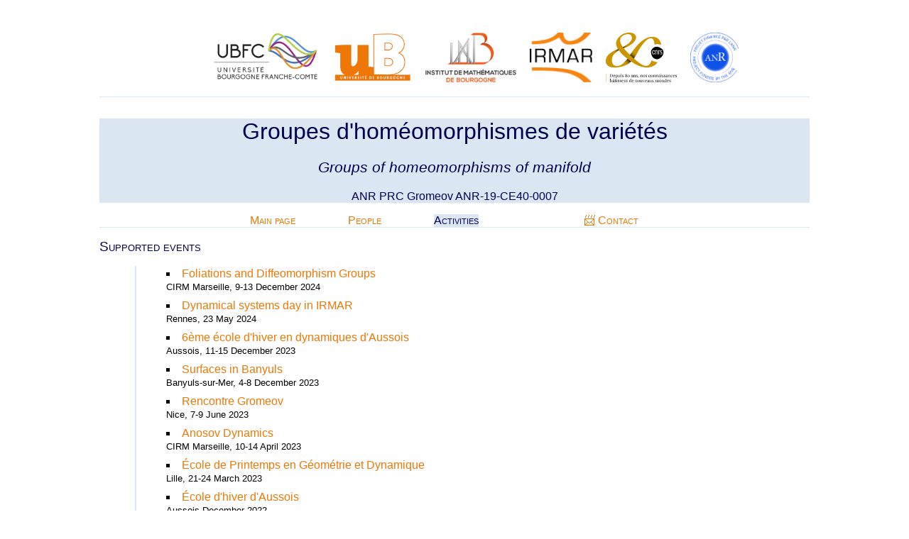

--- FILE ---
content_type: text/html
request_url: https://mtriestino.perso.math.cnrs.fr/activities.html
body_size: 7553
content:
<!DOCTYPE html>

<html>

<head>

<title>ANR Gromeov</title>

<meta http-equiv="Content-Type" content="text/html" >

<link rel="stylesheet" type="text/css" href="stile_Gromeov.css">

<script src="https://polyfill.io/v3/polyfill.min.js?features=es6"></script>
<script type="text/javascript" id="MathJax-script" async
  src="https://cdn.jsdelivr.net/npm/mathjax@3/es5/tex-chtml.js">
</script>

</head>

<body>

<div id='header'>
	<p>
		<a id='ubfc' href='http://www.ubfc.fr/' target='_blank'><img src="ubfc.png" alt="Logo UBFC" /></a>
		<a id='ub' href="http://www.u-bourgogne.fr/" target='_blank'><img src="ub.gif" alt="Logo UB" /></a>
		<a id="imb" href="http://math.u-bourgogne.fr/" target='_blank'><img src="imb.jpg" alt="Logo IMB"></a>
		<a id='irmar' href="https://irmar.univ-rennes1.fr/" target='_blank'><img src="irmar.png" alt="Logo IRMAR"></a>
		<a id='cnrs' href="http://www.cnrs.fr/" target='_blank'><img src="Logo80ANS_OR.svg" alt="Logo CNRS"></a>
		<a id='anr' href="https://anr.fr/"target='_blank'><img src="anr.png" alt="Logo ANR"></a>
	</p>
</div>


<header>

<h1> Groupes d'hom&#233;omorphismes de vari&#233;t&#233;s</h1>
<h2>Groups of homeomorphisms of manifold</h2>
<p>ANR PRC Gromeov ANR-19-CE40-0007</p>
</header>

<div id='menu'>
<ul>
	<li><a href="Gromeov.html">Main page</a></li>	
	<li><a href='people.html'>People</a></li>
	<li id='here'><a href='activities.html'>Activities</a></li>
	<li></li>
	<li><a href="mailto:michele.triestino@u-bourgogne.fr">&#128232; Contact</a></li>
	</ul>

</div>

<div>
<p><strong class="titoletto">Supported events</strong></p>
<ul  class="works">

<li>
<a href="https://conferences.cirm-math.fr/3082.html">Foliations and Diffeomorphism Groups</a><br>
<small>CIRM Marseille, 9-13 December 2024</small><br>
</li>


<li>
<a href='jour-dyn-23-mai.pdf'>Dynamical systems day in IRMAR</a><br>
<small>Rennes, 23 May 2024</small>
</li>

<li>
<a href="https://fougeron.perso.math.cnrs.fr/aussois-2023/index.html">
6&#232;me &#233;cole d'hiver en dynamiques d'Aussois</a><br>
<small>Aussois, 11-15 December 2023</small>
</li>

<li>
<a href="https://www.ceremade.dauphine.fr/~florio/index.php?static2/surfaces-in-banyuls">
Surfaces in Banyuls
</a><br>
<small>Banyuls-sur-Mer, 4-8 December 2023</small>
</li>


<li>
<a href='GromeovNice.html'>Rencontre Gromeov</a><br>
<small>Nice, 7-9 June 2023</small>
</li>

<li>
<a href="https://conferences.cirm-math.fr/2753.html">Anosov Dynamics</a><br>
<small>CIRM Marseille, 10-14 April 2023</small><br>
</li>

<li>
<a href="https://www.mathconf.org/ssgd2023">&#201;cole de Printemps en G&#233;om&#233;trie et Dynamique</a><br>
<small>Lille, 21-24 March 2023</small>
</li>

<li><a href="https://sites.google.com/view/adrienboulangermaths/home/aussois-2022">&#201;cole d'hiver d'Aussois</a><br><small>Aussois December 2022</small><br></li>
<li>
<a href="https://conferences.cirm-math.fr/2612.html">Big mapping class groups and diffeomorphism groups</a><br>
<small>CIRM Marseille, 10-14 October 2022</small><br>
</li>

<li>
<a href="http://mtriestino.perso.math.cnrs.fr/SchoolDGT.html">School on Dynamical Group Theory</a><br>
<small>Dijon, 3-7 October 2022</small><br>
</li>

<li><a href="http://fougeron.perso.math.cnrs.fr/aussois-2020/index.html">&#201;cole d'hiver d'Aussois</a><br><small>Aussois 13-17 December 2021</small><br></li>

<li>
<a href="https://conferences.cirm-math.fr/2683.html">Uniformly and non-uniformly hyperbolic dynamics</a><br>
<small>CIRM, Marseille, June 14-18 2021</small><br>
</li>

<li>Rencontre virtuelle ANR Gromeov
<a href='http://mtriestino.perso.math.cnrs.fr/flotsAnosov.html'>Flots d'Anosov en dimension 3</a><br><small>23-24 November 2020</small><br>
</li>

<li><a href="http://fougeron.perso.math.cnrs.fr/aussois-2019/index.html">&#201;cole d'hiver d'Aussois</a><br><small>Aussois 2-6 December 2019</small></li>

<li><a href="http://mtriestino.perso.math.cnrs.fr/3mfd.html">Low dimensional actions of 3-manifolds groups</a><br><small>Dijon 4-8 November 2019</small></li>


</ul>
 
<p><strong class="titoletto">Scientific production</strong></p>

Group actions on one-manifolds:

<ol class="works" reversed>

<li>
S.-h. Kim, N. Matte Bon, M. de la Salle, M. Triestino -
Subexponential growth and \(C^1\) actions on one-manifolds,
<a href="https://arxiv.org/abs/2410.02614">arXiv:2410.02614</a>
</li>

<li>
H. Eynard-Bontemps, A. Navas -
All, most, some? On diffeomorphisms of the interval that are distorted and/or conjugate to powers of themselves,
<a href="https://arxiv.org/abs/2405.11366">arXiv:2405.11366</a>
</li>

<li>
H. Eynard-Bontemps, A. Navas (with an appendix in collaboration with T. Virot) -
The space of \(C^{1+ac}\) actions of \(\mathbb{Z}^d\) on a one-dimensional manifold is path-connected,
<a href="https://arxiv.org/abs/2306.17731">arXiv:2306.17731</a>
</li>

<li>
J. Carnevale -
Groups acting on the line with at most 2 fixed points: an extension of Solodov's theorem,
<a href="https://arxiv.org/abs/2210.07616">arXiv:2210.07616</a>
</li>

<li>
H. Eynard-Bontemps, A. Navas -
(Arc-)connectedness for the space of smooth \(\mathbb{Z}^d\)-actions on 1-dimensional manifolds,
<a href="https://arxiv.org/abs/2103.06940">arXiv:2103.06940</a>
</li>

<li>
D. Malicet, E. Militon - 
Groups of smooth diffeomorphisms of Cantor sets embedded in a line,
<a href="https://arxiv.org/abs/1902.10564">arXiv:1902.10564</a>
</li>

<li>
J. Brum, N. Matte Bon, C. Rivas, M. Triestino -
Locally moving groups acting and laminar actions on the line,
<em>Ast&#233;risque</em> (to appear),
<a href="https://arxiv.org/abs/2104.14678">arXiv:2104.14678</a>
</li>

<li>
N. Guelman, I. Liousse -
Interval Exchange Transformations groups: Free actions and dynamics of virtually abelian groups,
<em>Transform. Groups</em> (to appear),
<a href="https://doi.org/10.1007/s00031-024-09849-0">DOI</a>
</li>

<li>
H. Eynard-Bontemps, A. Navas -
On the failure of linearization for germs of \(C^1\) hyperbolic vector fields in dimension 1,
<em>J. Dyn. Differ. Equ.</em>,
<a href="https://doi.org/10.1007/s10884-023-10330-x">DOI</a>
</li>

<li>
J. Brum, N. Matte Bon, C. Rivas, M. Triestino -
Solvable groups and affine actions on the line,
<em>J. &Eacute;c. polytech. 12 (2025), 23-69.</em>
<a href="https://doi.org/10.5802/jep.284">DOI</a>
</li>

<li>
J. Brum, N. Matte Bon, C. Rivas, M. Triestino -
A realisation result for moduli spaces of group actions on the line,
<em>J. Topol. 17 (2024), e12357</em>.
<a href="https://doi.org/10.1112/topo.12357">DOI</a>
</li>

<li>
C. Bonatti, J. Carnevale, M. Triestino -
Non-locally discrete actions on the circle with at most \(N\) fixed points,
<em>Math. Z. 307 (2024), paper no. 6.</em>
<a href="https://doi.org/10.1007/s00209-024-03482-z">DOI</a>
</li>

<li>
M. Triestino -
Non-smoothability for a class of groups of piecewise linear homeomorphisms of the interval,
<em>Ann. Instit. Fourier (Grenoble) 74 (2024), 1095-1108.</em> 
<a href="https://doi.org/10.5802/aif.3626">DOI</a>
</li>


<li>
H. Eynard-Bontemps, A. Navas -
On residues and conjugacies for germs of 1-D parabolic diffeomorphisms in finite regularity,
<em>J. Inst. Math. Jussieu 23 (2024), 1821-1855.</em>
<a href="https://doi.org/10.1017/S1474748023000403">DOI</a>
</li>

<li>
S. Alvarez, P. G. Barrientos, D. Filimonov, V. Kleptsyn, D. Malicet, C. Meni&#241;o, M. Triestino -
Ping-pong partitions and locally discrete groups of real-analytic circle diffeomorphisms, II: Applications,
<em>Comment. Math. Helv. 98 (2023), 643-691.</em>
<a href="https://doi.org/10.4171/cmh/562">DOI</a>
</li>

<li>
N. Guelman, I. Liousse (with an appendix by P. Arnoux) -
Uniform simplicity for subgroups of piecewise continuous bijections of the unit interval,
<em>Bull. London Math. Soc. 55 (2023), 2341-2362.</em>
<a href="https://doi.org/10.1112/blms.12861">DOI</a>
</li>

<li>
A. Le Boudec, N. Matte Bon -
A commutator lemma for confined subgroups and applications to groups acting on rooted trees,
<em>Trans. Amer. Math. Soc. 376 (2023), 7187-7233.</em>
<a href="https://doi.org/10.1090/tran/8965">DOI</a>
</li>

<li>
K. Mann, M. Triestino -
On the action of the \(\Sigma(2,3,7)\) homology sphere group on its space of left-orders,
<em>Fund. Math. 261 (2023), 297-302.</em>
<a href="https://doi.org/10.4064/fm196-1-2023">DOI</a>
</li>


<li>
H. Hmili, I. Liousse -
Inner amenability of the subgroups of \(\mathrm{PL}^+(I)\),
<em>Bull. Belg. Math. Soc. - Simon Stevin 29 (2022), 555-561.</em>
<a href="https://doi.org/10.36045/j.bbms.220704">DOI</a>
</li>

<li>
N. Guelman, I. Liousse -
Uniform perfectness for Interval Exchange Transformations with or without Flips,
<em>Ann. Instit. Fourier (Grenoble) 72 (2022), 1477-1501.</em>
<a href="https://doi.org/10.5802/aif.3502">DOI</a>
</li>

<li>
A. Le Boudec, N. Matte Bon -
Confined subgroups and high transitivity,
<em>Annales Henri Lebesgue 5 (2022), 491-522.</em>
<a href="https://doi.org/10.5802/ahl.128">DOI</a>
</li>




<li>
H. Eynard-Bontemps, A. Navas -
Mather invariant, distortion, and conjugates for diffeomorphisms of the interval,
<em>J. Funct. Anal. 281 (2021), 109149.</em>
<a href="https://doi.org/10.1016/j.jfa.2021.109149">DOI</a>
</li>


<li>
H. Hmili, I. Liousse -
Nombre de classes de conjugaison d’éléments d’ordre fini dans les groupes de Brown-Thompson,
<em>Bull. Soc. Math. Fr. 148 (2020), 399-409.</em>
<a href="https://doi.org/10.24033/bsmf.2810">DOI</a>
</li>

<li>
M. Triestino -
On James Hyde's example of non-orderable subgroup of \(\mathrm{Homeo}(D,\partial D)\),
<em>Enseign. Math (2) 66 (2020) 409-418.</em>
<a href="https://ems.press/journals/lem/articles/1010663">DOI</a>
</li>

<li>
C. Bonatti, S.-h. Kim, T. Koberda, M. Triestino -
Small \(C^1\) actions of semidirect products on compact manifolds,
<em>Algebr. Geom. Topol. 20 (2020), 3183-3203.</em>
<a href="https://dx.doi.org/10.2140/agt.2020.20.3183">DOI</a>
</li>

<li>
N. Guelman, I. Liousse -
Distortion in groups of affine interval exchange transformations,
<em>Groups Geom. Dyn. 13 (2019), 795-819.</em>
<a href="https://dx.doi.org/10.4171/GGD/505">DOI</a>
</li>

<li>
N. Matte Bon, M. Triestino -
Groups of piecewise linear homeomorphisms of flows,
<em>Compositio Math. 156 (2020), 1595-1622.</em>
<a href="https://doi.org/10.1112/S0010437X20007356">DOI</a>
</li>
<li>
C. Rivas, M. Triestino -
One-dimensional actions of Higman's group,
<em>Discrete Analysis 2019:20, 15pp.</em>
<a href="https://doi.org/10.19086/da.11151">DOI</a>
</li>


</ol>

Random dynamics:

<ol class="works" reversed>

<li>
D. Malicet, G. Salcedo -
Random Dynamical Systems on the circle without a finite orbit,
<a href="https://arxiv.org/abs/2501.12158">arXiv:2501.12158</a>
</li>

<li>
P. G. Barrientos, D. Malicet -
Mostly contracting random maps,
<a href="https://arxiv.org/abs/2412.03729">arXiv:2412.03729</a>
</li>

<li>
A. Gorodetski, V. Kleptsyn, G. Monakov -
Central Limit Theorem for non-stationary random products of \(\mathrm{SL}(2, \mathbb{R})\) matrices,
<a href="https://arxiv.org/abs/2411.12003">arXiv:2411.12003</a>
</li>

<li>
A. Gorodetski, V. Kleptsyn -
Log H&#246;lder continuity of the rotation number,
<a href="https://arxiv.org/abs/2410.15462">arXiv:2410.15462</a>
</li>

<li>
A. Gorodetski, V. Kleptsyn -
Non-stationary Anderson Localization,
<a href="https://arxiv.org/abs/2403.15970">arXiv:2403.15970
</a>
</li>

<li>
D. Malicet, E. Militon - 
Random actions of homeomorphisms of Cantor sets embedded in a line and Tits alternative,
<a href="https://arxiv.org/abs/2304.08070">arXiv:2304.08070</a>
</li>

<li>
A. Gorodetski, V. Kleptsyn -
Non-stationary version of Furstenberg Theorem on random matrix products,
<a href="https://arxiv.org/abs/2210.03805">arXiv:2210.03805
</a>
</li>

<li>
A. Gorodetski, V. Kleptsyn, G. Monakov -
H&#246;lder regularity of stationary measures,
<a href="https://arxiv.org/abs/2209.12342">arXiv:2209.12342
</a>
</li>

<li>
A. Gordenko -
Random dynamical systems on a real line,
<a href="https://arxiv.org/abs/2009.14686">arXiv:2009.14686
</a>
</li>

<li>
A. Gorodetski, V. Kleptsyn -
Non-stationary version of Ergodic Theorem for random dynamical systems,
<em>Moscow Math. J. 23 (2023), 515-532.</em>
<a href="https://dx.doi.org/10.17323/1609-4514-2023-23-4-515-532">DOI</a>
</li>

<li>
V. Kleptsyn, M. Pollicott, P. Vytnova -
Uniform lower bounds on the dimension of Bernoulli convolutions,
<em>Adv. Math. 395 (2022), 108090.</em>
<a href="https://doi.org/10.1016/j.aim.2021.108090">DOI</a>
</li>


<li>
D. Malicet -
Lyapunov exponent of random dynamical systems on the circle,
<em>Ergodic Theory Dyn. Systems 42 (2021), 2080-2107.</em>
<a href="https://doi.org/10.1017/etds.2021.22">DOI</a>
</li>

<li>
A. Gorodetski, V. Kleptsyn -
Parametric Furstenberg Theorem on random products of \(\mathrm{SL}(2,\mathbb{R})\) matrices,
<em>Advances Math. 378 (2021), 107522.</em>
<a href="https://doi.org/10.1016/j.aim.2020.107522">DOI</a>
</li>

</ol>

Group actions on surfaces:

<ol class="works" reversed>

<li>
E. Militon - 
Generalized foliations for homeomorphisms isotopic to a pseudo-Anosov homeomorphism: a geometric realization of a result by Fathi,
<a href="https://arxiv.org/abs/2407.02011">arXiv:2407.02011</a>
</li>

<li>
F. Le Roux, A. Passeggi, M. Sambarino, M. Wolff -
A note on weak conjugacy for homeomorphisms of surfaces,
<a href="https://arxiv.org/abs/2407.01042">arXiv:2407.01042</a>
</li>

<li>
P.-A. Guih&#233;neuf, E. Militon - 
Hyperbolic isometries of the fine curve graph of higher genus surfaces,
<a href="https://arxiv.org/abs/2311.01087">arXiv:2311.01087</a>
</li>

<li>
P.-A. Guih&#233;neuf, E. Militon - 
Homotopic rotation sets for higher genus surfaces,
<em>Mem. Amer. Math. Soc.</em> (to appear),
<a href="https://arxiv.org/abs/2201.08593">arXiv:2201.08593</a>
</li>

<li>
F. Le Roux, M. Wolff -
Automorphisms of some variants of fine graphs,
<em>Algebr. Geom. Topol. 24 (2024), 4697-4730.</em>
<a href="https://doi.org/10.2140/agt.2024.24.4697">DOI</a>
</li>

<li>
P.-A. Guih&#233;neuf, E. Militon - 
Parabolic isometries of the fine curve graph of the torus,
<em>Proc. Lond. Math. Soc. (3) 129 (2024), article ID e12625.</em>
<a href="https://doi.org/10.1112/plms.12625">DOI</a>
</li>

<li>
J. Bowden, S. Hensel, K. Mann, E. Militon, R. Webb -
Rotation sets and actions on curves,
<em>Adv. Math. 408B (2022), 108579.</em>
<a href="https://doi.org/10.1016/j.aim.2022.108579">DOI</a>
</li>

<li>
N. Guelman, I. Liousse -
Any Baumslag-Solitar action on surfaces with a pseudo-Anosov element has a finite orbit,
<em>Ergodic Theory Dyn. Systems 39 (2019), 3353-3364.</em>
<a href="https://dx.doi.org/10.1017/etds.2018.23">DOI</a>
</li>

</ol>

Flows on 3-manifolds:

<ol class="works" reversed>

<li>
T. Barbot, S. Fenley, R. Potrie -
On transverse \(\mathbf{R}\)-covered minimal foliations,
<a href="https://arxiv.org/abs/2501.14489">arXiv:2501.14489</a>
</li>

<li>
T. Barthelm&eacute;, C. Bonatti, K. Mann  -
Non-transitive pseudo-Anosov flows,
<a href="https://arxiv.org/abs/2411.03586">arXiv:2411.03586</a>
</li>

<li>
T. Barthelm&eacute;, C. Bonatti, K. Mann  -
Completing Prelaminations,
<a href="https://arxiv.org/abs/2406.18917">arXiv:2406.18917</a>
</li>

<li>
T. Barbot, S. Fenley -
Orbital equivalence classes of finite coverings of geodesic flows,
<a href="https://arxiv.org/abs/2205.02495">arXiv:2205.02495</a>
</li>

<li>P. Dehornoy, M. Shannon -
Almost equivalence of algebraic Anosov flows,
<a href="https://arxiv.org/abs/1910.08457">arXiv:1910.08457</a>
</li>

<li>
P. Dehornoy -
The cat-bat map, the figure-eight knot, and the five orbifolds,
<em>MATRIX Annals</em> (to appear),
<a href="https://arxiv.org/abs/2409.06543">arXiv:2409.06543</a>
</li>

<li>
C. Bonatti -
Action on the circle at infinity of foliations of \(\mathbb{R}^2\),
<em>Enseign. Math.</em>,
<a href="https://doi.org/10.4171/lem/1086">DOI</a>
</li>

<li>
M. Asaoka, C. Bonatti, T. Marty -
Oriented Birkhoff sections of Anosov flows,
<em>J. Topol. 17 (2024), paper no. e12356.</em>
<a href="https://doi.org/10.1112/topo.12356">DOI
</a>
</li>

<li>
P. Dehornoy -
La courbe en huit sur les sph&egrave;res &agrave; pointes et le n&oelig;ud de huit,
<em>S&eacute;min. Th&eacute;or. Spectr. G&eacute;om. 36 (2019-2021), 1-30.</em>
<a href="https://doi.org/10.5802/tsg.371">DOI</a>
</li>

<li>
V. Colin, P. Dehornoy, U. Hryniewicz, A. Rechtman -
Generic properties of 3-dimensional Reeb flows: Birkhoff sections and entropy,
<em>Comment. Math. Helv. 99 (2024), 557-611.</em>
<a href="https://doi.org/10.4171/CMH/573">DOI</a>
</li>

<li>
P. Dehornoy, B. Ozbagci, -
Complex vs convex Morse functions and geodesic open books,
<em>Int. J. Math. 35 (2024), article ID 2350110.</em>
<a href="https://doi.org/10.1142/S0129167X23501100">DOI</a>
</li>


<li>
C. Bonatti, I. Iakovoglou -
Anosov flows on 3-manifolds: the surgeries and the foliations,
<em>Ergodic Theory Dyn. Systems 43 (2023), 1129-1188.</em>
<a href="https://doi.org/10.1017/etds.2021.170">DOI</a>
</li>

<li>
V. Colin, P. Dehornoy, A. Rechtman -
On the existence of supporting broken book decompositions for contact forms in dimension 3,
<em>Invent. Math. 231 (2022), 1489-1539.</em>
<a href="https://doi.org/10.1007/s00222-022-01160-7">DOI</a>
</li>

<li>
P. Dehornoy, A. Rechtman -
Vector fields and genus in dimension 3,
<em>IMRN 2022 (2022), 3262-3277.</em>
<a href="https://doi.org/10.1093/imrn/rnaa255">DOI</a>
</li>

</ol>

Other topics:

<ol class="works" reversed>

<li>
C. Bonatti, L. J. Diaz, K. Gelfert -
Heterodimensional cycles of hyperbolic ergodic measures,
<a href="https://arxiv.org/abs/2405.12686">arXiv:2405.12686</a>
</li>

<li>
A. Le Boudec, N. Matte Bon, V. Salo -
On the growth of actions of free products,
<a href="https://arxiv.org/abs/2401.06886">arXiv:2401.06886</a>
</li>

<li>
N. Matte Bon, V. Nekrashevych, T. Zheng -
Liouville property for groups and conformal dimension,
<a href="https://arxiv.org/abs/2305.14545">arXiv:2305.14545</a>
</li>

<li>
A. Le Boudec, N. Matte Bon -
Growth of actions of solvable groups,
<a href="https://arxiv.org/abs/2205.11924">arXiv:2205.11924</a>
</li>

<li>
A. Gordenko -
Limit shapes of large skew Young tableaux and a modification of the TASEP process,
<a href="https://arxiv.org/abs/2009.10480">arXiv:2009.10480
</a>
</li>

<li>
C. Hirsch, M. Holmes, V. Kleptsyn -
WARM percolation on a regular tree in the strong reinforcement regime,
<a href="https://arxiv.org/abs/2009.07682">arXiv:2009.07682
</a>
</li>

<li>
D. Long, A. Reid, M. Wolff -
Most Hitchin representations are strongly dense,
<em>Michigan Math. J.</em>,
<a href="https://doi.org/10.1307/mmj/20226225">DOI</a>
</li>

<li>
J. March&#233;, M. Wolff -
Transitivity of normal subgroups of the mapping class group on character varieties,
<em>Groups Geom. Dyn. 19 (2025), 187-193.</em>,
<a href="https://doi.org/10.4171/ggd/764">DOI</a>
</li>

<li>
F. Alcalde Cuesta, F. Dal'bo -
Horocycle flow on flat projective bundles: topological remarks and applications,
<em>J. Dyn. Control Syst. 30 (2024), paper no. 40.</em>
<a href="https://doi.org/10.1007/s10883-024-09711-2">DOI</a>
</li>

<li>
C. Bonatti, K. Shinohara -
Aperiodic chain recurrence classes of \(C^1\)-generic diffeomorphisms,
<em>Invent. Math. 238 (2024), 637-689.</em>
<a href="https://doi.org/10.1007/s00222-024-01290-0">DOI</a>
</li>

<li>
E. Gorokhovsky, N. Matte Bon, O. Tamuz -
A quantitative Neumann lemma for finitely generated groups,
<em>Isr. J. Math. 262 (2024), 487-500.</em>
<a href="https://doi.org/10.1007/s11856-024-2617-x">DOI</a>
</li>

<li>
A. Le Boudec, N. Matte Bon -
Some torsion-free solvable groups with few subquotients,
<em>Math. Proc. Camb. Philos. Soc. 176 (2024), 279-286.</em>
<a href="https://doi.org/10.1017/S0305004123000506">DOI</a>
</li>

<li>
D. Barros, C. Bonatti, M. J. Pacifico -
Up, down, two-sided Lorenz attractor, collisions, merging and switching,
<em>Ergodic Theory Dyn. Systems 44 (2024), 2737-2781.</em>
<a href="https://doi.org/10.1017/etds.2024.8">DOI
</a>
</li>

<li>
C. Bonatti, K. Shinohara -
A mechanism for ejecting a horseshoe from a partially hyperbolic chain recurrence class,
<em>Ergodic Theory Dyn. Systems 44 (2024), 2080-2142.</em>
<a href="https://doi.org/10.1017/etds.2023.76">DOI
</a>
</li>

<li>
V. Gorin, V. Kleptsyn -
Universal objects of the infinite beta random matrix theory,
<em>J. Eur. Math. Soc. 26 (2024), 3429-3496.</em>
<a href="https://doi.org/10.4171/jems/1336">DOI
</a>
</li>

<li>
B. Deroin, C. Dupont, V. Kleptsyn -
Convexity of complements of limit sets for holomorphic foliations on surfaces,
<em>Math. Ann. 388 (2024), 2727-2753.</em>
<a href="https://doi.org/10.1007/s00208-023-02590-1">DOI</a>
</li>

<li>
S. Baader, P. Dehornoy, L. Liechti -
Minor theory for quasipositive surfaces,
in A. Papadopoulos (ed.) <em>Essays in geometry. Dedicated to Norbert A'Campo. Berlin: European Mathematical Society. IRMA Lect. Theor. Phys. 34 (2023), 351-358.</em>
<a href="https://doi.org/10.4171/IRMA/34/17">DOI</a>
</li>

<li>
C. Hirsch, M. Holmes, V. Kleptsyn -
Infinite WARM graphs III: strong reinforcement regime,
<em>Nonlinearity 36 (2023), 3013-3042.</em>
<a href="https://dx.doi.org/10.1088/1361-6544/acc9a0">DOI</a>
</li>

<li>
P.-E. Caprace, A. Le Boudec, N. Matte Bon -
Piecewise strongly proximal actions, free boundaries and the Neretin groups,
<em>Bull. Soc. Math. France 150 (2022), 773-795.</em>
<a href="https://smf.emath.fr/publications/actions-fortement-proximales-par-morceaux-fronteres-libres-et-groupes-de-neretin">DOI</a>
</li>

<li>
F. Le Roux, S. Seyfaddini -
The Anosov-Katok method and pseudo-rotations in symplectic dynamics,
<em>J. Fixed Point Theory Appl. 24 (2022), article number 36.</em>
<a href="https://doi.org/10.1007/s11784-022-00955-8">DOI</a>
</li>

<li>
L. Alan&#237;s-L&#243;pez, E. Artal Bartolo, C. Bonatti, X. G&#243;mez-Mont, M. Gonz&#225;lez Villa, P. Portilla Cuadrado -
On a quadratic form associated with the nilpotent part of the monodromy of a curve,
<em>Indag. Math. 33 (2022), 816-843.</em>
<a href="https://doi.org/10.1016/j.indag.2022.02.007">DOI</a>
</li>

<li>
V. Kleptsyn, F. Quintino -
Phase transition of capacity for the uniform \(G_\delta\)-sets,
<em>Potential Anal. 56 (2022), 597-622.</em>
<a href="https://doi.org/10.1007/s11118-020-09896-8">DOI</a>
</li>

<li>
C. Bonatti, T. Pinsky -
Lorenz attractors and the modular surface,
<em>Nonlinearity 34 (2021), 4315.</em>
<a href="https://doi.org/10.1088/1361-6544/abf8fa">DOI</a>
</li>

<li>
R. Detcherry, M. Wolff -
A basis for the Kauffman skein module of the product of a surface and a circle,
<em>Algebr. Geom. Topol. 21 (2021), 2959-2993.</em>
<a href="https://doi.org/10.2140/agt.2021.21.2959">DOI</a>
</li>

<li>
C. Hirsch, M. Holmes, V. Kleptsyn -
Absence of WARM percolation in the very strong reinforcement regime,
<em>Ann. Appl. Probab. 31 (2021), 199-217.</em>
<a href="https://doi.org/10.1214/20-AAP1587">DOI
</a>
</li>

</ol>


</div>




<div id='footer'>
<p>Last update: 7/2/25</p>
</div>

</body>




</html>

--- FILE ---
content_type: text/css
request_url: https://mtriestino.perso.math.cnrs.fr/stile_Gromeov.css
body_size: 1057
content:

body {
	padding-top: 30px;
	padding-bottom: 50px;
    font-family : arial, verdana, sans-serif;
    color : #000000;
    max-width : 1000px;
    margin : auto;
}



header {
	margin-top: 30px;
	clear: both;
	/*margin-left: auto;
	margin-right: auto;*/
	text-align: center;
	background-color : #dae6f2;
	color : #000050;
}

h1 {
    color : #000050;
    font-family : Gadget, sans-serif;
    font-weight : lighter;
    margin : 20px;
}

h2 {
    color : #000050;
    font-family : Gadget, sans-serif;
    font-weight : lighter;
    margin : 20px;
    font-style:italic;
    font-size: 130%;
}

strong.titoletto {
    font-weight : normal;
    color : #000050;
    font-variant : small-caps;
    font-size : larger;
}


a {
    color : #ee7705;
    cursor: pointer;
}

a:link {
    text-decoration : none;
}

a:visited {
    text-decoration : none;
}

a:active {
    text-decoration : none;
}

a:hover {
    text-decoration : underline;
}


em.works{
	font-size: larger;
	font-weight: bolder;
	color : #000050;
}

p.works{
	list-style : square inside;
    background-color : #dae6f2;
    margin-left : 5%;
    margin-right : 1%;
}

ul.works{
    list-style : square inside;
    /*background-color : #dae6f2;*/
    margin-left : 5%;
    margin-right : 1%;
    border-left: 2px solid;
    border-bottom: 2px solid;
    border-color: #dae6f2;
}


ol.works{
    /*list-style : square inside;*/
    /*background-color : #dae6f2;*/
    margin-left : 5%;
    margin-right : 1%;
    border-left: 2px solid;
    border-bottom: 2px solid;
    border-color: #dae6f2;
}

.works li{
    padding:2px;
    margin: 0 0 5px 0;
} 

#header {
	border-bottom: 1px #dae6f2 solid;
	margin-top: 10px;
	margin-bottom: 10px;
	background-color: white;
	margin: auto;
	text-align: center;
}
	/*div#header{
		
	}*/
	#header ul{
		list-style: outside;
		width: 30%;
		display: inline;
	}
	#header li{
		font-variant : small-caps;
		display: inline-block;
		margin-right: 15px;
	}
	#header img{
		height: 70px;
		margin-left: 15px;
		
	}
	#header p{
		text-align: right;
		width: 80%;
		/*float: right;*/
		display: inline-block;
	}
	
#menu {
	border-bottom: 1px #dae6f2 solid;
	margin-top: 10px;
	margin-bottom: 10px;
	background-color: white;
	margin: auto;
	text-align: center;
}

	#menu ul{
		list-style: outside;
		width: 30%;
		display: inline;
	}
	#menu li{
		font-variant : small-caps;
		display: inline-block;
		margin-right: 70px;
	}


#here {
	background-color : #dae6f2;
}

#here a{
	color : #000050;
}

#partners a{
	color : black;
}


#description {
	text-align: justify;
	width: 60%;
}

#news{
	width: 38%;
	margin-top: 40px;
}

#news ul{
	font-size:15px;
	 list-style : square outside;
    margin-left : 0%;
    margin-right : 0%;
    color: #313933;
    line-height: 25px;
    border-left: 2px solid;
    border-bottom: 2px solid;
    border-color: #dae6f2;
}




#footer {
	border-top: 1px #dae6f2 solid;
	margin-bottom: 10px;
}

#footer p{
		text-align: right;
		font-variant : small-caps;
		font-size: 80%;
		color: #dae6f2;
}

ul.organizers{
    list-style : square inside;
    margin-left : 5%;
    margin-right : 2%;
    color: #313933;
    line-height: 25px;
    border-left: 2px solid;
    border-bottom: 2px solid;
    border-color: #c3bcb4;
}

.organizers li{
    padding:2px;
} 

table#t01 {
    width: 100%;
    border-spacing: 5px;
    font-size: smaller;
}

table#t01 tr{
	text-align: left;
}
table#t01 tr:nth-child(even) {
    background-color: #eee;
}
table#t01 tr:nth-child(odd) {
    background-color: #fff;
}
table#t01 th {
    color : #313933;
    background-color : #c3bcb4;
    text-align: center;
}

.noacapo {
    display: inline-block;
}

.nascosto {
    display:none;
}

.centered {
    text-align:center;
}

.right {
    float:right;
}

.left {
    float:left;
}

.clearboth:after {
  content: "";
  display: table;
  clear: both;
}

.inline {
    display: inline;
}

.inline-block {
    display: inline-block;
}


--- FILE ---
content_type: image/svg+xml
request_url: https://mtriestino.perso.math.cnrs.fr/Logo80ANS_OR.svg
body_size: 61699
content:
<?xml version="1.0" encoding="UTF-8" standalone="no"?>
<!-- Generator: Adobe Illustrator 23.0.1, SVG Export Plug-In . SVG Version: 6.00 Build 0)  -->

<svg
   xmlns:dc="http://purl.org/dc/elements/1.1/"
   xmlns:cc="http://creativecommons.org/ns#"
   xmlns:rdf="http://www.w3.org/1999/02/22-rdf-syntax-ns#"
   xmlns:svg="http://www.w3.org/2000/svg"
   xmlns="http://www.w3.org/2000/svg"
   xmlns:sodipodi="http://sodipodi.sourceforge.net/DTD/sodipodi-0.dtd"
   xmlns:inkscape="http://www.inkscape.org/namespaces/inkscape"
   version="1.1"
   id="Calque_1"
   x="0px"
   y="0px"
   viewBox="0 0 397.86109 278.65353"
   xml:space="preserve"
   sodipodi:docname="Logo80ANS_OR.svg"
   width="397.86111"
   height="278.65353"
   inkscape:version="0.92.2 2405546, 2018-03-11"><metadata
   id="metadata472"><rdf:RDF><cc:Work
       rdf:about=""><dc:format>image/svg+xml</dc:format><dc:type
         rdf:resource="http://purl.org/dc/dcmitype/StillImage" /><dc:title></dc:title></cc:Work></rdf:RDF></metadata><defs
   id="defs470" /><sodipodi:namedview
   pagecolor="#ffffff"
   bordercolor="#666666"
   borderopacity="1"
   objecttolerance="10"
   gridtolerance="10"
   guidetolerance="10"
   inkscape:pageopacity="0"
   inkscape:pageshadow="2"
   inkscape:window-width="1869"
   inkscape:window-height="1052"
   id="namedview468"
   showgrid="false"
   fit-margin-top="0"
   fit-margin-left="0"
   fit-margin-right="0"
   fit-margin-bottom="0"
   inkscape:zoom="1.0262623"
   inkscape:cx="192.96114"
   inkscape:cy="112.94499"
   inkscape:window-x="51"
   inkscape:window-y="0"
   inkscape:window-maximized="1"
   inkscape:current-layer="Calque_1" />
<style
   type="text/css"
   id="style261">
	.st0{fill:#CB9500;}
	.st1{opacity:0.82;fill:url(#SVGID_1_);}
	.st2{opacity:0.82;fill:url(#SVGID_2_);}
	.st3{opacity:0.82;fill:url(#SVGID_3_);}
	.st4{opacity:0.82;fill:url(#SVGID_4_);}
	.st5{fill:#FFFFFF;}
	.st6{fill:none;stroke:#CB9500;stroke-width:1.5;stroke-miterlimit:10;}
</style>
<g
   id="g465"
   transform="translate(-104.67887,-255.23646)">
	<g
   id="g339">
		<path
   class="st0"
   d="m 363.03,411.47 c -0.63,-0.4 -1.46,-0.12 -1.73,0.57 -8.88,22.48 -19.68,31.74 -34.72,29.56 -17.35,-2.51 -39.26,-18.26 -64.57,-41 8.2,-12.11 18.35,-30.47 23.45,-40.02 5.99,-11.23 13.15,-22.61 27.03,-40.84 14.84,-19.48 29.85,-31.45 41.18,-32.83 6.18,-0.75 11.01,0.86 14.78,4.93 5.79,6.24 8.29,17.29 9.04,29.08 0.03,0.51 0.5,0.86 0.99,0.75 4.61,-1.01 9.38,-1.53 14.29,-1.53 1.14,0 2.28,0.03 3.44,0.08 5.8,0.28 11.76,1.25 17.86,2.88 0.69,0.18 1.36,-0.38 1.25,-1.08 -1.85,-12.5 -9.11,-27.29 -18.96,-34.17 -11.47,-8.02 -26.94,-11.13 -44.04,-8.12 -14.69,2.59 -38.36,12.18 -67.72,43.14 -14.34,15.12 -35.12,44.26 -44.39,57.38 -2.6,-2.52 -5.26,-5.12 -8.01,-7.86 -11.29,-11.22 -20.34,-21.24 -27.38,-30.24 47.67,-15.4 72.61,-42.56 69.32,-64.05 -1.18,-7.68 -7.61,-15.35 -16.74,-19.47 -8.07,-3.65 -24.92,-4.19 -35.59,-2.41 -10.5,1.75 -26.04,6.79 -40.46,20.86 -12.48,12.18 -18.66,25.32 -19.01,36.6 -0.58,18.81 11.25,33.81 11.25,33.81 -18.6,8.01 -37.83,16.29 -50.85,28.5 -17.01,15.94 -19.04,32.64 -17.74,43.84 1.82,15.76 13.97,23.56 21.16,26.91 11.77,5.49 38.37,5.01 49.44,3.3 25.92,-4.02 49.9,-13.2 71.09,-32.56 27.14,19.33 52.85,30.22 76.91,33 17.01,1.96 34.71,-1.51 47.08,-7.56 7.21,-3.53 15.72,-9.83 23.58,-20.95 0.35,-0.49 0,-1.17 -0.6,-1.19 -11.35,-0.4 -21.27,-3.42 -30.63,-9.31 z M 193.48,277.82 c 8.89,-8.69 19.69,-12.26 31.41,-13.84 6.63,-0.9 11.84,-0.12 16.41,2.45 4.31,2.42 9.11,9.45 9.53,14.2 0.61,6.97 0.44,13.24 -7.47,23.45 -12.92,16.67 -31.08,26.45 -43.12,31.99 -9.14,-12.77 -13.87,-23.38 -14.84,-32.46 -0.6,-8.92 0.51,-18.4 8.08,-25.79 z m -20.3,164.72 c -9.24,1.38 -16.99,-0.27 -23.05,-4.92 -5.85,-4.49 -9.73,-11.69 -10.66,-19.77 -3,-26.25 8.39,-45.82 38.67,-63.56 7.81,11.4 19.46,24.57 36.84,38.75 3.75,3.06 7.32,5.92 10.77,8.65 -17.29,24.07 -35.74,38.33 -52.57,40.85 z"
   id="path263"
   inkscape:connector-curvature="0"
   style="fill:#cb9500" />
		<linearGradient
   id="SVGID_1_"
   gradientUnits="userSpaceOnUse"
   x1="149.7402"
   y1="366.32721"
   x2="177.25011"
   y2="349.18259">
			<stop
   offset="0.1067"
   style="stop-color:#CB9500"
   id="stop265" />
			<stop
   offset="0.194"
   style="stop-color:#C79200"
   id="stop267" />
			<stop
   offset="0.3157"
   style="stop-color:#BA8900"
   id="stop269" />
			<stop
   offset="0.4577"
   style="stop-color:#A47A00"
   id="stop271" />
			<stop
   offset="0.6149"
   style="stop-color:#846402"
   id="stop273" />
			<stop
   offset="0.7825"
   style="stop-color:#594405"
   id="stop275" />
			<stop
   offset="0.9404"
   style="stop-color:#000000"
   id="stop277" />
			<stop
   offset="0.9947"
   style="stop-color:#000000"
   id="stop279" />
		</linearGradient>
		<path
   class="st1"
   d="m 154.57,372.08 c 6.05,-6.17 16.11,-13.25 23.57,-17.78 0,0 -1.41,-2.08 -2.35,-3.46 -0.82,-1.21 -2.2,-3.32 -2.2,-3.32 l -0.16,0.07 c -6.67,2.87 -22.74,9.87 -29.37,13.53 z"
   id="path282"
   inkscape:connector-curvature="0"
   style="opacity:0.8199999;fill:url(#SVGID_1_)" />
		<linearGradient
   id="SVGID_2_"
   gradientUnits="userSpaceOnUse"
   x1="212.29919"
   y1="433.5657"
   x2="237.2668"
   y2="408.5817">
			<stop
   offset="0.1067"
   style="stop-color:#CB9500"
   id="stop284" />
			<stop
   offset="0.194"
   style="stop-color:#C79200"
   id="stop286" />
			<stop
   offset="0.3157"
   style="stop-color:#BA8900"
   id="stop288" />
			<stop
   offset="0.4577"
   style="stop-color:#A47A00"
   id="stop290" />
			<stop
   offset="0.6149"
   style="stop-color:#846402"
   id="stop292" />
			<stop
   offset="0.7825"
   style="stop-color:#594405"
   id="stop294" />
			<stop
   offset="0.9404"
   style="stop-color:#000000"
   id="stop296" />
			<stop
   offset="0.9947"
   style="stop-color:#000000"
   id="stop298" />
		</linearGradient>
		<path
   class="st2"
   d="m 246.66,417.47 c 0,0 -4.88,-3.33 -10.78,-7.75 -5.9,-4.42 -10.05,-7.98 -10.05,-7.98 -7.37,10.26 -14.94,18.72 -22.52,25.25 l 10.68,11.99 c 11.48,-5.16 22.41,-12.13 32.67,-21.51 z"
   id="path301"
   inkscape:connector-curvature="0"
   style="opacity:0.8199999;fill:url(#SVGID_2_)" />
		<linearGradient
   id="SVGID_3_"
   gradientUnits="userSpaceOnUse"
   x1="270.18411"
   y1="363.71429"
   x2="249.16029"
   y2="393.241">
			<stop
   offset="0.1067"
   style="stop-color:#CB9500"
   id="stop303" />
			<stop
   offset="0.1888"
   style="stop-color:#C79200"
   id="stop305" />
			<stop
   offset="0.3032"
   style="stop-color:#BA8900"
   id="stop307" />
			<stop
   offset="0.4366"
   style="stop-color:#A47A00"
   id="stop309" />
			<stop
   offset="0.5844"
   style="stop-color:#846402"
   id="stop311" />
			<stop
   offset="0.742"
   style="stop-color:#594405"
   id="stop313" />
			<stop
   offset="0.8904"
   style="stop-color:#000000"
   id="stop315" />
		</linearGradient>
		<path
   class="st3"
   d="m 262.01,400.6 c 7.49,-11.06 16.67,-27.56 21.99,-37.34 l -19.34,-16.23 c -9.67,12.57 -18.99,25.66 -24.38,33.3 0,0 5.5,5.51 11.37,10.91 5.72,5.26 10.36,9.36 10.36,9.36 z"
   id="path318"
   inkscape:connector-curvature="0"
   style="opacity:0.8199999;fill:url(#SVGID_3_)" />
		<linearGradient
   id="SVGID_4_"
   gradientUnits="userSpaceOnUse"
   x1="229.44141"
   y1="325.68771"
   x2="201.02"
   y2="339.59219">
			<stop
   offset="0.1067"
   style="stop-color:#CB9500"
   id="stop320" />
			<stop
   offset="0.194"
   style="stop-color:#C79200"
   id="stop322" />
			<stop
   offset="0.3157"
   style="stop-color:#BA8900"
   id="stop324" />
			<stop
   offset="0.4577"
   style="stop-color:#A47A00"
   id="stop326" />
			<stop
   offset="0.6149"
   style="stop-color:#846402"
   id="stop328" />
			<stop
   offset="0.7825"
   style="stop-color:#594405"
   id="stop330" />
			<stop
   offset="0.9404"
   style="stop-color:#000000"
   id="stop332" />
			<stop
   offset="0.9947"
   style="stop-color:#000000"
   id="stop334" />
		</linearGradient>
		<path
   class="st4"
   d="m 232.77,330.52 -6.23,-9.95 c -9.32,7.15 -18.94,12.11 -26.28,15.49 1.41,1.98 2.92,4 4.55,6.08 10.43,-3.36 19.77,-7.3 27.96,-11.62 z"
   id="path337"
   inkscape:connector-curvature="0"
   style="opacity:0.8199999;fill:url(#SVGID_4_)" />
	</g>
	<g
   id="g353">
		<path
   d="m 391.39,334.48 c -0.63,-0.04 -1.26,-0.06 -1.88,-0.06 -8.69,-0.01 -16.55,3.69 -23.41,11.02 -6.23,6.66 -8.33,12.02 -8.31,18.5 0.01,3.46 0.62,7.24 1.53,11.71 1.71,8.4 6.7,16.52 13.69,22.26 5.35,4.4 11.32,6.64 17.61,6.68 3.26,0.02 6.6,-0.55 9.99,-1.72 10.95,-3.78 21.42,-14.6 25.46,-26.3 1.28,-3.71 1.9,-7.31 1.89,-10.74 -0.03,-8.39 -3.86,-15.74 -11.18,-20.99 -8.88,-6.38 -17.42,-9.87 -25.39,-10.36 z"
   id="path341"
   inkscape:connector-curvature="0" />
		<g
   id="g351">
			<path
   class="st5"
   d="m 378.89,369.62 h -2.41 v 0.07 c -0.02,0.47 -0.3,4.56 -3.96,4.56 -3.27,0 -4.94,-2.93 -4.94,-8.72 0,-5.79 1.66,-8.72 4.94,-8.72 3.73,0 3.95,4.38 3.96,4.56 v 0.07 h 2.41 c 0.22,0 0.44,-0.09 0.59,-0.25 0.15,-0.15 0.22,-0.35 0.21,-0.56 -0.05,-1.14 -0.63,-6.8 -7.21,-6.8 -5.32,0 -8.13,4.04 -8.13,11.69 0,7.66 2.81,11.71 8.13,11.71 6.33,0 7.12,-5.17 7.21,-6.76 0.02,-0.22 -0.06,-0.43 -0.21,-0.59 -0.15,-0.17 -0.37,-0.26 -0.59,-0.26 z"
   id="path343"
   inkscape:connector-curvature="0"
   style="fill:#ffffff" />
			<path
   class="st5"
   d="m 416.29,364.14 v 0 l -2.07,-0.9 c -1.99,-0.88 -2.7,-1.73 -2.7,-3.26 0,-1.99 1.46,-3.33 3.63,-3.33 1.28,0 2.34,0.26 3.62,1.57 l 0.07,0.07 1.11,-1.01 c 0.64,-0.59 0.46,-1.13 0.19,-1.47 -1.08,-1.27 -2.81,-1.97 -4.88,-1.97 -3.99,0 -6.89,2.6 -6.89,6.19 0,3.53 2.22,5 4.62,6.07 l 2.12,0.94 c 2.13,0.95 3.14,1.77 3.14,3.81 0,2.79 -2.52,3.53 -4.01,3.53 -1.28,0 -2.71,-0.27 -4.46,-2.26 l -0.07,-0.08 -1.15,1.01 c -0.59,0.52 -0.6,0.97 -0.02,1.71 1.59,2.04 3.91,2.47 5.58,2.47 3.62,0 7.28,-2.22 7.28,-6.47 -0.01,-3.67 -2.05,-5.3 -5.11,-6.62 z"
   id="path345"
   inkscape:connector-curvature="0"
   style="fill:#ffffff" />
			<path
   class="st5"
   d="m 395.85,360.53 c 0,-3.61 -2.93,-6.67 -6.54,-6.67 -1.7,0 -3.25,0.65 -4.41,1.71 v -1.24 h -2.18 c -0.66,0 -0.91,0.43 -0.91,0.92 v 21.08 c 0,0.59 0.36,0.91 0.9,0.91 h 2.18 c 0,0 0,-16.57 0,-16.58 0,-2.18 1.77,-3.94 3.94,-3.94 2.18,0 3.94,1.77 3.94,3.94 0,0 0,16.58 0,16.58 h 2.16 c 0.6,0 0.91,-0.33 0.91,-0.91 0.01,-0.01 0.01,-15.78 0.01,-15.8 z"
   id="path347"
   inkscape:connector-curvature="0"
   style="fill:#ffffff" />
			<path
   class="st5"
   d="m 408.33,355.43 c 0.11,-0.14 0.18,-0.32 0.18,-0.51 0,-0.36 -0.24,-0.67 -0.56,-0.78 -0.63,-0.21 -1.3,-0.33 -2,-0.33 -1.7,0 -3.25,0.65 -4.41,1.71 v -1.24 h -2.18 c -0.66,0 -0.91,0.43 -0.91,0.92 v 21.08 c 0,0.59 0.36,0.91 0.9,0.91 h 2.18 c 0,0 0,-16.57 0,-16.57 0,-2.18 1.77,-3.94 3.94,-3.94 0.57,0 1.11,0.12 1.6,0.34 z"
   id="path349"
   inkscape:connector-curvature="0"
   style="fill:#ffffff" />
		</g>
	</g>
	<g
   id="g461">
		<path
   d="m 142.35,490.06 c 1.46,1.47 2.19,3.61 2.19,6.41 0,1.81 -0.36,3.4 -1.07,4.76 -0.71,1.36 -1.75,2.41 -3.1,3.15 -1.35,0.74 -2.97,1.11 -4.84,1.11 l -1.44,-0.03 c -0.93,-0.03 -1.61,-0.05 -2.04,-0.05 -1.36,0 -2.39,0.03 -3.09,0.08 v -0.5 c 0.6,-0.03 1.03,-0.1 1.31,-0.2 0.28,-0.1 0.46,-0.29 0.56,-0.57 0.1,-0.28 0.15,-0.74 0.15,-1.37 V 490.5 c 0,-0.63 -0.05,-1.09 -0.15,-1.37 -0.1,-0.28 -0.29,-0.47 -0.56,-0.57 -0.27,-0.1 -0.71,-0.17 -1.31,-0.2 v -0.5 c 0.58,0.05 1.39,0.08 2.42,0.08 l 2.12,-0.03 c 1.13,-0.03 1.88,-0.05 2.27,-0.05 2.92,0 5.12,0.73 6.58,2.2 z m -8.38,-1.58 c -0.26,0.12 -0.44,0.32 -0.54,0.62 -0.1,0.3 -0.15,0.75 -0.15,1.35 v 12.45 c 0,0.6 0.05,1.05 0.15,1.35 0.1,0.3 0.28,0.51 0.54,0.62 0.26,0.11 0.65,0.17 1.18,0.17 1.76,0 3.15,-0.32 4.16,-0.96 1.01,-0.64 1.72,-1.57 2.13,-2.8 0.41,-1.23 0.61,-2.8 0.61,-4.71 0,-1.91 -0.22,-3.47 -0.67,-4.67 -0.45,-1.2 -1.17,-2.11 -2.18,-2.7 -1,-0.6 -2.36,-0.9 -4.07,-0.9 -0.52,0 -0.9,0.06 -1.16,0.18 z"
   id="path355"
   inkscape:connector-curvature="0" />
		<path
   d="m 157.44,502.5 c -0.3,0.91 -0.86,1.7 -1.68,2.35 -0.82,0.66 -1.81,0.98 -2.98,0.98 -1.18,0 -2.2,-0.27 -3.06,-0.81 -0.86,-0.54 -1.52,-1.29 -1.98,-2.27 -0.46,-0.97 -0.69,-2.1 -0.69,-3.38 0,-1.44 0.23,-2.7 0.7,-3.76 0.46,-1.06 1.12,-1.88 1.97,-2.45 0.85,-0.57 1.83,-0.86 2.96,-0.86 1.49,0 2.64,0.45 3.45,1.36 0.81,0.91 1.21,2.28 1.21,4.12 h -7.8 c -0.05,0.46 -0.07,1 -0.07,1.59 0,1.1 0.18,2.05 0.54,2.86 0.36,0.81 0.83,1.44 1.42,1.88 0.59,0.44 1.21,0.66 1.86,0.66 0.8,0 1.5,-0.19 2.12,-0.57 0.61,-0.38 1.13,-1.02 1.54,-1.92 z m -6.87,-8.57 c -0.56,0.76 -0.91,1.89 -1.05,3.39 h 5.43 c 0.03,-1.3 -0.15,-2.38 -0.56,-3.24 -0.41,-0.86 -1.01,-1.29 -1.81,-1.29 -0.77,0 -1.44,0.38 -2.01,1.14 z"
   id="path357"
   inkscape:connector-curvature="0" />
		<path
   d="m 169.56,493.04 c 0.71,0.48 1.26,1.19 1.66,2.12 0.4,0.93 0.6,2.04 0.6,3.34 0,1.28 -0.2,2.47 -0.61,3.59 -0.41,1.12 -1.04,2.02 -1.89,2.71 -0.86,0.7 -1.92,1.05 -3.2,1.05 -0.63,0 -1.2,-0.12 -1.72,-0.37 -0.52,-0.25 -0.91,-0.57 -1.2,-0.97 v 3.19 c 0,0.68 0.2,1.15 0.6,1.41 0.4,0.26 1,0.39 1.79,0.39 v 0.5 l -0.57,-0.03 c -1.54,-0.05 -2.55,-0.07 -3.01,-0.07 -0.4,0 -1.29,0.03 -2.69,0.1 v -0.52 c 0.61,0 1.04,-0.11 1.28,-0.34 0.24,-0.22 0.36,-0.63 0.36,-1.21 v -12.55 c 0,-0.76 -0.14,-1.32 -0.42,-1.67 -0.28,-0.35 -0.77,-0.52 -1.47,-0.52 v -0.52 c 0.51,0.05 1.03,0.08 1.54,0.08 1.05,0 1.91,-0.12 2.59,-0.35 v 2.64 c 0.37,-0.86 0.9,-1.53 1.59,-2 0.7,-0.47 1.49,-0.71 2.39,-0.71 0.88,-0.02 1.68,0.22 2.38,0.71 z m -0.16,5.8 c 0,-3.85 -0.96,-5.78 -2.89,-5.78 -0.75,0 -1.42,0.27 -2.02,0.81 -0.6,0.54 -1.03,1.32 -1.3,2.33 v 7.47 c 0.23,0.48 0.57,0.87 1.02,1.16 0.45,0.29 0.99,0.44 1.62,0.44 2.38,-0.01 3.57,-2.15 3.57,-6.43 z"
   id="path359"
   inkscape:connector-curvature="0" />
		<path
   d="m 185.02,502.8 c 0,0.76 0.14,1.32 0.42,1.67 0.28,0.35 0.77,0.52 1.47,0.52 v 0.52 c -0.51,-0.05 -1.03,-0.07 -1.54,-0.07 -1.05,0 -1.91,0.12 -2.59,0.35 v -2.94 c -0.4,1.03 -0.96,1.79 -1.69,2.27 -0.73,0.48 -1.53,0.72 -2.39,0.72 -1.13,0 -1.99,-0.32 -2.59,-0.95 -0.3,-0.33 -0.51,-0.76 -0.64,-1.27 -0.13,-0.51 -0.19,-1.18 -0.19,-1.99 v -6.25 c 0,-0.76 -0.14,-1.32 -0.42,-1.67 -0.28,-0.35 -0.77,-0.52 -1.47,-0.52 v -0.52 c 0.51,0.05 1.03,0.08 1.54,0.08 1.05,0 1.91,-0.12 2.59,-0.35 v 9.79 c 0,0.63 0.04,1.14 0.11,1.53 0.07,0.39 0.25,0.71 0.52,0.96 0.27,0.25 0.69,0.37 1.26,0.37 0.63,0 1.2,-0.2 1.72,-0.6 0.52,-0.4 0.92,-0.94 1.21,-1.63 0.29,-0.69 0.44,-1.45 0.44,-2.28 v -5.16 c 0,-0.76 -0.14,-1.32 -0.42,-1.67 -0.28,-0.35 -0.77,-0.52 -1.47,-0.52 v -0.52 c 0.51,0.05 1.03,0.08 1.54,0.08 1.05,0 1.91,-0.12 2.59,-0.35 z"
   id="path361"
   inkscape:connector-curvature="0" />
		<path
   d="m 192.31,503.17 c 0,0.68 0.14,1.15 0.42,1.41 0.28,0.26 0.77,0.39 1.47,0.39 v 0.52 c -1.53,-0.07 -2.53,-0.1 -3.01,-0.1 -0.48,0 -1.49,0.03 -3.01,0.1 v -0.52 c 0.7,0 1.19,-0.13 1.47,-0.39 0.28,-0.26 0.42,-0.73 0.42,-1.41 v -7.8 c 0,-0.76 -0.14,-1.32 -0.42,-1.67 -0.28,-0.35 -0.77,-0.52 -1.47,-0.52 v -0.52 c 0.53,0.05 1.05,0.08 1.54,0.08 1.05,0 1.91,-0.12 2.59,-0.35 z m -0.17,-16.26 c 0.32,0.32 0.47,0.69 0.47,1.12 0,0.43 -0.16,0.81 -0.47,1.12 -0.32,0.32 -0.69,0.47 -1.12,0.47 -0.43,0 -0.81,-0.16 -1.12,-0.47 -0.32,-0.31 -0.47,-0.69 -0.47,-1.12 0,-0.43 0.16,-0.81 0.47,-1.12 0.31,-0.32 0.69,-0.47 1.12,-0.47 0.43,0 0.8,0.15 1.12,0.47 z"
   id="path363"
   inkscape:connector-curvature="0" />
		<path
   d="m 201.53,492.59 c 0.46,0.18 0.84,0.4 1.12,0.65 0.18,0.13 0.33,0.2 0.45,0.2 0.3,0 0.48,-0.37 0.55,-1.1 h 0.57 c -0.07,0.81 -0.1,2.22 -0.1,4.23 h -0.57 c -0.18,-1.1 -0.54,-2 -1.06,-2.71 -0.52,-0.71 -1.3,-1.07 -2.33,-1.07 -0.6,0 -1.09,0.17 -1.47,0.51 -0.38,0.34 -0.57,0.81 -0.57,1.41 0,0.58 0.2,1.07 0.6,1.46 0.4,0.39 1.04,0.86 1.92,1.41 0.15,0.08 0.37,0.22 0.67,0.42 0.76,0.5 1.38,0.94 1.84,1.32 0.46,0.38 0.84,0.82 1.13,1.32 0.29,0.5 0.44,1.07 0.44,1.72 0,1.1 -0.41,1.95 -1.23,2.57 -0.82,0.62 -1.83,0.92 -3.03,0.92 -0.75,0 -1.4,-0.12 -1.97,-0.35 -0.37,-0.18 -0.71,-0.41 -1.02,-0.67 -0.07,-0.07 -0.14,-0.1 -0.22,-0.1 -0.12,0 -0.22,0.08 -0.31,0.25 -0.09,0.17 -0.16,0.4 -0.21,0.7 h -0.57 c 0.07,-0.95 0.1,-2.61 0.1,-4.98 h 0.57 c 0.18,1.56 0.51,2.73 1,3.5 0.48,0.77 1.3,1.16 2.47,1.16 0.58,0 1.1,-0.19 1.54,-0.57 0.44,-0.38 0.67,-0.98 0.67,-1.79 0,-0.65 -0.22,-1.2 -0.66,-1.64 -0.44,-0.45 -1.16,-0.99 -2.15,-1.62 -0.81,-0.51 -1.44,-0.94 -1.88,-1.27 -0.44,-0.33 -0.81,-0.74 -1.11,-1.22 -0.3,-0.48 -0.45,-1.05 -0.45,-1.69 0,-1.05 0.35,-1.84 1.05,-2.39 0.7,-0.55 1.58,-0.82 2.64,-0.82 0.58,-0.04 1.11,0.06 1.58,0.24 z"
   id="path365"
   inkscape:connector-curvature="0" />
		<path
   d="m 221.88,497.21 c 0.51,0.46 0.96,1.01 1.33,1.66 0.37,0.65 0.56,1.39 0.56,2.22 0,0.93 -0.23,1.76 -0.7,2.48 -0.46,0.72 -1.1,1.28 -1.92,1.68 -0.81,0.4 -1.74,0.6 -2.76,0.6 -1.41,0 -2.6,-0.36 -3.56,-1.08 -0.96,-0.72 -1.44,-1.76 -1.44,-3.1 0,-1.15 0.37,-2.17 1.1,-3.06 0.73,-0.9 1.69,-1.64 2.89,-2.24 -1.01,-0.83 -1.79,-1.62 -2.34,-2.37 -0.55,-0.75 -0.82,-1.61 -0.82,-2.59 0,-0.76 0.2,-1.44 0.6,-2.03 0.4,-0.59 0.95,-1.05 1.64,-1.37 0.7,-0.32 1.47,-0.49 2.32,-0.49 1.18,0 2.16,0.3 2.94,0.9 0.78,0.6 1.17,1.44 1.17,2.52 0,0.9 -0.27,1.72 -0.82,2.47 -0.55,0.75 -1.33,1.45 -2.34,2.12 0.91,0.65 1.63,1.22 2.15,1.68 z m -1.12,7.31 c 0.6,-0.58 0.9,-1.38 0.9,-2.39 0,-0.78 -0.18,-1.48 -0.54,-2.1 -0.36,-0.62 -0.78,-1.16 -1.27,-1.61 -0.49,-0.45 -1.19,-1.04 -2.1,-1.77 -1.44,1.05 -2.17,2.59 -2.17,4.63 0,1.18 0.24,2.16 0.72,2.94 0.48,0.78 1.23,1.17 2.24,1.17 0.88,0 1.62,-0.29 2.22,-0.87 z m -3.95,-15.84 c -0.44,0.48 -0.66,1.13 -0.66,1.94 0,0.95 0.27,1.76 0.81,2.43 0.54,0.67 1.33,1.4 2.38,2.18 1.03,-0.98 1.54,-2.31 1.54,-3.98 0,-1 -0.21,-1.79 -0.62,-2.39 -0.41,-0.6 -1,-0.9 -1.77,-0.9 -0.68,-0.01 -1.24,0.24 -1.68,0.72 z"
   id="path367"
   inkscape:connector-curvature="0" />
		<path
   d="m 235.75,493.12 c 0.91,0.54 1.63,1.31 2.14,2.3 0.51,1 0.77,2.14 0.77,3.44 0,1.33 -0.27,2.52 -0.8,3.57 -0.53,1.05 -1.27,1.88 -2.23,2.49 -0.96,0.61 -2.05,0.91 -3.28,0.91 -1.15,0 -2.18,-0.27 -3.09,-0.81 -0.91,-0.54 -1.63,-1.31 -2.15,-2.3 -0.52,-0.99 -0.78,-2.15 -0.78,-3.46 0,-1.31 0.26,-2.5 0.78,-3.55 0.52,-1.05 1.26,-1.88 2.22,-2.49 0.95,-0.61 2.05,-0.91 3.3,-0.91 1.17,0 2.2,0.27 3.12,0.81 z m -5.24,0.4 c -0.56,0.51 -0.99,1.25 -1.29,2.22 -0.31,0.97 -0.46,2.12 -0.46,3.45 0,2.11 0.36,3.67 1.07,4.68 0.71,1.01 1.64,1.52 2.76,1.52 0.71,0 1.35,-0.26 1.91,-0.77 0.56,-0.51 0.99,-1.26 1.3,-2.23 0.31,-0.97 0.46,-2.12 0.46,-3.45 0,-2.09 -0.36,-3.64 -1.07,-4.66 -0.71,-1.01 -1.64,-1.52 -2.76,-1.52 -0.73,0 -1.37,0.26 -1.92,0.76 z"
   id="path369"
   inkscape:connector-curvature="0" />
		<path
   d="m 247.91,504.88 c -0.51,-0.52 -0.76,-1.25 -0.76,-2.18 0,-0.75 0.2,-1.36 0.61,-1.84 0.41,-0.48 0.89,-0.86 1.44,-1.15 0.55,-0.29 1.29,-0.58 2.2,-0.9 0.93,-0.32 1.62,-0.61 2.07,-0.87 0.45,-0.26 0.67,-0.62 0.67,-1.07 v -1.54 c 0,-0.96 -0.2,-1.62 -0.61,-1.98 -0.41,-0.36 -0.98,-0.54 -1.71,-0.54 -1.16,0 -1.98,0.3 -2.47,0.9 0.33,0.08 0.61,0.26 0.83,0.52 0.22,0.26 0.34,0.6 0.34,1 0,0.42 -0.13,0.74 -0.4,0.98 -0.27,0.24 -0.61,0.36 -1.02,0.36 -0.47,0 -0.81,-0.14 -1.05,-0.44 -0.23,-0.29 -0.35,-0.64 -0.35,-1.06 0,-0.4 0.1,-0.73 0.29,-1 0.19,-0.27 0.48,-0.53 0.86,-0.8 0.4,-0.28 0.9,-0.51 1.52,-0.7 0.62,-0.19 1.29,-0.27 2.02,-0.27 1.29,0 2.27,0.31 2.94,0.92 0.41,0.38 0.69,0.84 0.83,1.38 0.14,0.54 0.21,1.25 0.21,2.13 v 6.92 c 0,0.42 0.06,0.71 0.17,0.9 0.11,0.19 0.32,0.27 0.6,0.27 0.2,0 0.39,-0.05 0.56,-0.14 0.17,-0.09 0.36,-0.22 0.56,-0.39 l 0.27,0.42 c -0.43,0.33 -0.8,0.57 -1.11,0.71 -0.31,0.14 -0.69,0.21 -1.16,0.21 -0.8,0 -1.35,-0.2 -1.67,-0.6 -0.32,-0.4 -0.47,-0.94 -0.47,-1.62 -0.5,0.83 -1.07,1.41 -1.72,1.73 -0.65,0.32 -1.38,0.49 -2.19,0.49 -1.01,0.03 -1.79,-0.23 -2.3,-0.75 z m 6.24,-2.11 v -4.88 c -0.15,0.23 -0.36,0.42 -0.62,0.57 -0.26,0.15 -0.67,0.35 -1.22,0.6 -0.63,0.27 -1.14,0.52 -1.53,0.76 -0.39,0.24 -0.73,0.57 -1.01,0.98 -0.28,0.42 -0.42,0.95 -0.42,1.59 0,0.75 0.18,1.31 0.55,1.69 0.37,0.38 0.85,0.57 1.44,0.57 1.09,0.02 2.03,-0.61 2.81,-1.88 z"
   id="path371"
   inkscape:connector-curvature="0" />
		<path
   d="m 270.32,493.26 c 0.32,0.33 0.54,0.75 0.67,1.25 0.13,0.5 0.2,1.17 0.2,2.02 v 6.65 c 0,0.68 0.14,1.15 0.42,1.41 0.28,0.26 0.77,0.39 1.47,0.39 v 0.52 c -1.53,-0.07 -2.52,-0.1 -2.99,-0.1 -0.47,0 -1.39,0.03 -2.79,0.1 v -0.52 c 0.61,0 1.04,-0.13 1.28,-0.39 0.24,-0.26 0.36,-0.73 0.36,-1.41 v -7.2 c 0,-0.93 -0.13,-1.64 -0.4,-2.13 -0.27,-0.49 -0.81,-0.74 -1.62,-0.74 -0.68,0 -1.29,0.2 -1.82,0.6 -0.53,0.4 -0.94,0.94 -1.23,1.63 -0.29,0.69 -0.44,1.46 -0.44,2.3 v 5.53 c 0,0.68 0.12,1.15 0.36,1.41 0.24,0.26 0.67,0.39 1.28,0.39 v 0.52 c -1.4,-0.07 -2.32,-0.1 -2.79,-0.1 -0.47,0 -1.46,0.03 -2.99,0.1 v -0.52 c 0.7,0 1.19,-0.13 1.47,-0.39 0.28,-0.26 0.42,-0.73 0.42,-1.41 v -7.8 c 0,-0.76 -0.14,-1.32 -0.42,-1.67 -0.28,-0.35 -0.77,-0.52 -1.47,-0.52 v -0.52 c 0.53,0.05 1.05,0.08 1.54,0.08 1.05,0 1.91,-0.12 2.59,-0.35 v 2.94 c 0.42,-1.06 0.99,-1.83 1.73,-2.3 0.74,-0.47 1.57,-0.71 2.5,-0.71 1.19,-0.01 2.07,0.31 2.67,0.94 z"
   id="path373"
   inkscape:connector-curvature="0" />
		<path
   d="m 280.23,492.59 c 0.46,0.18 0.84,0.4 1.12,0.65 0.18,0.13 0.33,0.2 0.45,0.2 0.3,0 0.48,-0.37 0.55,-1.1 h 0.57 c -0.07,0.81 -0.1,2.22 -0.1,4.23 h -0.57 c -0.18,-1.1 -0.54,-2 -1.06,-2.71 -0.52,-0.71 -1.3,-1.07 -2.33,-1.07 -0.6,0 -1.09,0.17 -1.47,0.51 -0.38,0.34 -0.57,0.81 -0.57,1.41 0,0.58 0.2,1.07 0.6,1.46 0.4,0.39 1.04,0.86 1.92,1.41 0.15,0.08 0.37,0.22 0.67,0.42 0.76,0.5 1.38,0.94 1.84,1.32 0.46,0.38 0.84,0.82 1.13,1.32 0.29,0.5 0.44,1.07 0.44,1.72 0,1.1 -0.41,1.95 -1.23,2.57 -0.82,0.62 -1.83,0.92 -3.03,0.92 -0.75,0 -1.4,-0.12 -1.97,-0.35 -0.37,-0.18 -0.71,-0.41 -1.02,-0.67 -0.07,-0.07 -0.14,-0.1 -0.22,-0.1 -0.12,0 -0.22,0.08 -0.31,0.25 -0.09,0.17 -0.16,0.4 -0.21,0.7 h -0.57 c 0.07,-0.95 0.1,-2.61 0.1,-4.98 h 0.57 c 0.18,1.56 0.51,2.73 1,3.5 0.48,0.77 1.3,1.16 2.47,1.16 0.58,0 1.1,-0.19 1.54,-0.57 0.44,-0.38 0.67,-0.98 0.67,-1.79 0,-0.65 -0.22,-1.2 -0.66,-1.64 -0.44,-0.45 -1.16,-0.99 -2.15,-1.62 -0.81,-0.51 -1.44,-0.94 -1.88,-1.27 -0.44,-0.33 -0.81,-0.74 -1.11,-1.22 -0.3,-0.48 -0.45,-1.05 -0.45,-1.69 0,-1.05 0.35,-1.84 1.05,-2.39 0.7,-0.55 1.58,-0.82 2.64,-0.82 0.58,-0.04 1.11,0.06 1.58,0.24 z"
   id="path375"
   inkscape:connector-curvature="0" />
		<path
   d="m 289.19,503.45 c 0.28,0.45 0.42,1 0.42,1.64 0,0.83 -0.21,1.58 -0.63,2.24 -0.42,0.66 -1.07,1.2 -1.93,1.59 l -0.22,-0.45 c 0.51,-0.22 0.96,-0.56 1.33,-1.02 0.37,-0.47 0.56,-0.94 0.56,-1.42 0,-0.2 -0.02,-0.37 -0.07,-0.52 -0.27,0.22 -0.57,0.32 -0.92,0.32 -0.45,0 -0.83,-0.15 -1.13,-0.44 -0.31,-0.29 -0.46,-0.68 -0.46,-1.16 0,-0.45 0.15,-0.83 0.46,-1.13 0.31,-0.31 0.69,-0.46 1.13,-0.46 0.64,0.01 1.13,0.28 1.46,0.81 z"
   id="path377"
   inkscape:connector-curvature="0" />
		<path
   d="m 309.02,493.26 c 0.32,0.33 0.54,0.75 0.67,1.25 0.13,0.5 0.2,1.17 0.2,2.02 v 6.65 c 0,0.68 0.14,1.15 0.42,1.41 0.28,0.26 0.77,0.39 1.47,0.39 v 0.52 c -1.53,-0.07 -2.52,-0.1 -2.99,-0.1 -0.47,0 -1.39,0.03 -2.79,0.1 v -0.52 c 0.61,0 1.04,-0.13 1.28,-0.39 0.24,-0.26 0.36,-0.73 0.36,-1.41 v -7.2 c 0,-0.93 -0.13,-1.64 -0.4,-2.13 -0.27,-0.49 -0.81,-0.74 -1.62,-0.74 -0.68,0 -1.29,0.2 -1.82,0.6 -0.53,0.4 -0.94,0.94 -1.23,1.63 -0.29,0.69 -0.44,1.46 -0.44,2.3 v 5.53 c 0,0.68 0.12,1.15 0.36,1.41 0.24,0.26 0.67,0.39 1.28,0.39 v 0.52 c -1.4,-0.07 -2.32,-0.1 -2.79,-0.1 -0.47,0 -1.46,0.03 -2.99,0.1 v -0.52 c 0.7,0 1.19,-0.13 1.47,-0.39 0.28,-0.26 0.42,-0.73 0.42,-1.41 v -7.8 c 0,-0.76 -0.14,-1.32 -0.42,-1.67 -0.28,-0.35 -0.77,-0.52 -1.47,-0.52 v -0.52 c 0.53,0.05 1.05,0.08 1.54,0.08 1.05,0 1.91,-0.12 2.59,-0.35 v 2.94 c 0.42,-1.06 0.99,-1.83 1.73,-2.3 0.74,-0.47 1.57,-0.71 2.5,-0.71 1.19,-0.01 2.07,0.31 2.67,0.94 z"
   id="path379"
   inkscape:connector-curvature="0" />
		<path
   d="m 323.08,493.99 c 1.04,1.12 1.56,2.82 1.56,5.09 0,2.28 -0.52,3.97 -1.56,5.08 -1.04,1.11 -2.4,1.67 -4.1,1.67 -1.7,0 -3.06,-0.56 -4.1,-1.67 -1.04,-1.11 -1.56,-2.81 -1.56,-5.08 0,-2.27 0.52,-3.97 1.56,-5.09 1.04,-1.12 2.4,-1.68 4.1,-1.68 1.7,0 3.06,0.56 4.1,1.68 z m -6.47,0.35 c -0.58,1.02 -0.87,2.6 -0.87,4.74 0,2.14 0.29,3.72 0.87,4.73 0.58,1.01 1.37,1.52 2.37,1.52 1,0 1.78,-0.51 2.37,-1.52 0.58,-1.01 0.87,-2.59 0.87,-4.73 0,-2.14 -0.29,-3.72 -0.87,-4.74 -0.58,-1.02 -1.37,-1.53 -2.37,-1.53 -1,0 -1.78,0.51 -2.37,1.53 z"
   id="path381"
   inkscape:connector-curvature="0" />
		<path
   d="m 332.58,492.59 c 0.46,0.18 0.84,0.4 1.12,0.65 0.18,0.13 0.33,0.2 0.45,0.2 0.3,0 0.48,-0.37 0.55,-1.1 h 0.57 c -0.07,0.81 -0.1,2.22 -0.1,4.23 h -0.57 c -0.18,-1.1 -0.54,-2 -1.06,-2.71 -0.52,-0.71 -1.3,-1.07 -2.33,-1.07 -0.6,0 -1.09,0.17 -1.47,0.51 -0.38,0.34 -0.57,0.81 -0.57,1.41 0,0.58 0.2,1.07 0.6,1.46 0.4,0.39 1.04,0.86 1.92,1.41 0.15,0.08 0.37,0.22 0.67,0.42 0.76,0.5 1.38,0.94 1.84,1.32 0.46,0.38 0.84,0.82 1.13,1.32 0.29,0.5 0.44,1.07 0.44,1.72 0,1.1 -0.41,1.95 -1.23,2.57 -0.82,0.62 -1.83,0.92 -3.03,0.92 -0.75,0 -1.4,-0.12 -1.97,-0.35 -0.37,-0.18 -0.71,-0.41 -1.02,-0.67 -0.07,-0.07 -0.14,-0.1 -0.22,-0.1 -0.12,0 -0.22,0.08 -0.31,0.25 -0.09,0.17 -0.16,0.4 -0.21,0.7 h -0.57 c 0.07,-0.95 0.1,-2.61 0.1,-4.98 h 0.57 c 0.18,1.56 0.51,2.73 1,3.5 0.48,0.77 1.3,1.16 2.47,1.16 0.58,0 1.1,-0.19 1.54,-0.57 0.44,-0.38 0.67,-0.98 0.67,-1.79 0,-0.65 -0.22,-1.2 -0.66,-1.64 -0.44,-0.45 -1.16,-0.99 -2.15,-1.62 -0.81,-0.51 -1.44,-0.94 -1.88,-1.27 -0.44,-0.33 -0.81,-0.74 -1.11,-1.22 -0.3,-0.48 -0.45,-1.05 -0.45,-1.69 0,-1.05 0.35,-1.84 1.05,-2.39 0.7,-0.55 1.58,-0.82 2.64,-0.82 0.58,-0.04 1.11,0.06 1.58,0.24 z"
   id="path383"
   inkscape:connector-curvature="0" />
		<path
   d="m 352.98,493.11 c 0.78,0.52 1.17,1.15 1.17,1.92 0,0.43 -0.12,0.77 -0.37,1.02 -0.25,0.25 -0.56,0.37 -0.95,0.37 -0.39,0 -0.71,-0.11 -0.97,-0.34 -0.27,-0.22 -0.4,-0.53 -0.4,-0.91 0,-0.35 0.1,-0.64 0.3,-0.88 0.2,-0.24 0.45,-0.4 0.75,-0.49 -0.17,-0.3 -0.46,-0.55 -0.88,-0.75 -0.42,-0.2 -0.88,-0.3 -1.36,-0.3 -0.61,0 -1.19,0.2 -1.72,0.59 -0.53,0.39 -0.97,1.04 -1.32,1.94 -0.35,0.91 -0.52,2.1 -0.52,3.57 0,2.06 0.33,3.56 1,4.5 0.66,0.94 1.53,1.41 2.59,1.41 0.71,0 1.39,-0.21 2.03,-0.62 0.64,-0.42 1.17,-1.06 1.58,-1.94 l 0.47,0.17 c -0.28,0.95 -0.81,1.76 -1.58,2.44 -0.77,0.68 -1.77,1.02 -3,1.02 -1.03,0 -1.96,-0.27 -2.8,-0.8 -0.84,-0.53 -1.5,-1.3 -1.98,-2.3 -0.48,-1 -0.72,-2.17 -0.72,-3.5 0,-1.34 0.25,-2.54 0.74,-3.59 0.49,-1.05 1.17,-1.86 2.05,-2.45 0.88,-0.59 1.88,-0.88 3.01,-0.88 1.1,0 2.06,0.27 2.88,0.8 z"
   id="path385"
   inkscape:connector-curvature="0" />
		<path
   d="m 366.16,493.99 c 1.04,1.12 1.56,2.82 1.56,5.09 0,2.28 -0.52,3.97 -1.56,5.08 -1.04,1.11 -2.4,1.67 -4.1,1.67 -1.7,0 -3.06,-0.56 -4.1,-1.67 -1.04,-1.11 -1.56,-2.81 -1.56,-5.08 0,-2.27 0.52,-3.97 1.56,-5.09 1.04,-1.12 2.4,-1.68 4.1,-1.68 1.7,0 3.07,0.56 4.1,1.68 z m -6.46,0.35 c -0.58,1.02 -0.87,2.6 -0.87,4.74 0,2.14 0.29,3.72 0.87,4.73 0.58,1.01 1.37,1.52 2.37,1.52 1,0 1.78,-0.51 2.37,-1.52 0.58,-1.01 0.87,-2.59 0.87,-4.73 0,-2.14 -0.29,-3.72 -0.87,-4.74 -0.58,-1.02 -1.37,-1.53 -2.37,-1.53 -1,0 -1.79,0.51 -2.37,1.53 z"
   id="path387"
   inkscape:connector-curvature="0" />
		<path
   d="m 380.62,493.26 c 0.32,0.33 0.54,0.75 0.67,1.25 0.13,0.5 0.2,1.17 0.2,2.02 v 6.65 c 0,0.68 0.14,1.15 0.42,1.41 0.28,0.26 0.77,0.39 1.47,0.39 v 0.52 c -1.53,-0.07 -2.52,-0.1 -2.99,-0.1 -0.47,0 -1.4,0.03 -2.79,0.1 v -0.52 c 0.61,0 1.04,-0.13 1.28,-0.39 0.24,-0.26 0.36,-0.73 0.36,-1.41 v -7.2 c 0,-0.93 -0.13,-1.64 -0.4,-2.13 -0.27,-0.49 -0.8,-0.74 -1.62,-0.74 -0.68,0 -1.29,0.2 -1.82,0.6 -0.53,0.4 -0.94,0.94 -1.23,1.63 -0.29,0.69 -0.44,1.46 -0.44,2.3 v 5.53 c 0,0.68 0.12,1.15 0.36,1.41 0.24,0.26 0.67,0.39 1.28,0.39 v 0.52 c -1.39,-0.07 -2.32,-0.1 -2.79,-0.1 -0.47,0 -1.46,0.03 -2.99,0.1 v -0.52 c 0.7,0 1.19,-0.13 1.47,-0.39 0.28,-0.26 0.42,-0.73 0.42,-1.41 v -7.8 c 0,-0.76 -0.14,-1.32 -0.42,-1.67 -0.28,-0.35 -0.77,-0.52 -1.47,-0.52 v -0.52 c 0.53,0.05 1.05,0.08 1.54,0.08 1.05,0 1.91,-0.12 2.59,-0.35 v 2.94 c 0.42,-1.06 0.99,-1.83 1.73,-2.3 0.74,-0.47 1.57,-0.71 2.5,-0.71 1.19,-0.01 2.07,0.31 2.67,0.94 z"
   id="path389"
   inkscape:connector-curvature="0" />
		<path
   d="m 395.49,493.26 c 0.32,0.33 0.54,0.75 0.67,1.25 0.13,0.5 0.2,1.17 0.2,2.02 v 6.65 c 0,0.68 0.14,1.15 0.42,1.41 0.28,0.26 0.77,0.39 1.47,0.39 v 0.52 c -1.53,-0.07 -2.52,-0.1 -2.99,-0.1 -0.47,0 -1.4,0.03 -2.79,0.1 v -0.52 c 0.61,0 1.04,-0.13 1.28,-0.39 0.24,-0.26 0.36,-0.73 0.36,-1.41 v -7.2 c 0,-0.93 -0.13,-1.64 -0.4,-2.13 -0.27,-0.49 -0.8,-0.74 -1.62,-0.74 -0.68,0 -1.29,0.2 -1.82,0.6 -0.53,0.4 -0.94,0.94 -1.23,1.63 -0.29,0.69 -0.44,1.46 -0.44,2.3 v 5.53 c 0,0.68 0.12,1.15 0.36,1.41 0.24,0.26 0.67,0.39 1.28,0.39 v 0.52 c -1.39,-0.07 -2.32,-0.1 -2.79,-0.1 -0.47,0 -1.46,0.03 -2.99,0.1 v -0.52 c 0.7,0 1.19,-0.13 1.47,-0.39 0.28,-0.26 0.42,-0.73 0.42,-1.41 v -7.8 c 0,-0.76 -0.14,-1.32 -0.42,-1.67 -0.28,-0.35 -0.77,-0.52 -1.47,-0.52 v -0.52 c 0.53,0.05 1.05,0.08 1.54,0.08 1.05,0 1.91,-0.12 2.59,-0.35 v 2.94 c 0.42,-1.06 0.99,-1.83 1.73,-2.3 0.74,-0.47 1.57,-0.71 2.5,-0.71 1.19,-0.01 2.07,0.31 2.67,0.94 z"
   id="path391"
   inkscape:connector-curvature="0" />
		<path
   d="m 400.36,504.88 c -0.51,-0.52 -0.76,-1.25 -0.76,-2.18 0,-0.75 0.2,-1.36 0.61,-1.84 0.41,-0.48 0.89,-0.86 1.45,-1.15 0.56,-0.28 1.29,-0.58 2.2,-0.9 0.93,-0.32 1.62,-0.61 2.07,-0.87 0.45,-0.26 0.67,-0.62 0.67,-1.07 v -1.54 c 0,-0.96 -0.2,-1.62 -0.61,-1.98 -0.41,-0.36 -0.98,-0.54 -1.71,-0.54 -1.16,0 -1.98,0.3 -2.47,0.9 0.33,0.08 0.61,0.26 0.83,0.52 0.22,0.27 0.34,0.6 0.34,1 0,0.42 -0.13,0.74 -0.4,0.98 -0.27,0.24 -0.61,0.36 -1.02,0.36 -0.46,0 -0.81,-0.14 -1.05,-0.44 -0.23,-0.29 -0.35,-0.64 -0.35,-1.06 0,-0.4 0.1,-0.73 0.29,-1 0.19,-0.27 0.48,-0.53 0.86,-0.8 0.4,-0.28 0.91,-0.51 1.52,-0.7 0.61,-0.19 1.29,-0.27 2.02,-0.27 1.29,0 2.27,0.31 2.94,0.92 0.42,0.38 0.69,0.84 0.83,1.38 0.14,0.54 0.21,1.25 0.21,2.13 v 6.92 c 0,0.42 0.06,0.71 0.17,0.9 0.11,0.19 0.32,0.27 0.6,0.27 0.2,0 0.39,-0.05 0.56,-0.14 0.17,-0.09 0.36,-0.22 0.56,-0.39 l 0.27,0.42 c -0.43,0.33 -0.8,0.57 -1.11,0.71 -0.31,0.14 -0.69,0.21 -1.16,0.21 -0.8,0 -1.35,-0.2 -1.67,-0.6 -0.32,-0.4 -0.47,-0.94 -0.47,-1.62 -0.5,0.83 -1.07,1.41 -1.72,1.73 -0.65,0.32 -1.38,0.49 -2.19,0.49 -1.03,0.03 -1.8,-0.23 -2.31,-0.75 z m 6.24,-2.11 v -4.88 c -0.15,0.23 -0.36,0.42 -0.62,0.57 -0.27,0.15 -0.67,0.35 -1.22,0.6 -0.63,0.27 -1.14,0.52 -1.53,0.76 -0.39,0.24 -0.73,0.57 -1.01,0.98 -0.28,0.42 -0.42,0.95 -0.42,1.59 0,0.75 0.18,1.31 0.55,1.69 0.37,0.38 0.85,0.57 1.44,0.57 1.09,0.02 2.03,-0.61 2.81,-1.88 z"
   id="path393"
   inkscape:connector-curvature="0" />
		<path
   d="m 415.89,503.17 c 0,0.68 0.14,1.15 0.42,1.41 0.28,0.26 0.77,0.39 1.47,0.39 v 0.52 c -1.53,-0.07 -2.53,-0.1 -3.01,-0.1 -0.48,0 -1.49,0.03 -3.01,0.1 v -0.52 c 0.7,0 1.19,-0.13 1.47,-0.39 0.28,-0.26 0.42,-0.73 0.42,-1.41 v -7.8 c 0,-0.76 -0.14,-1.32 -0.42,-1.67 -0.28,-0.35 -0.77,-0.52 -1.47,-0.52 v -0.52 c 0.53,0.05 1.05,0.08 1.54,0.08 1.05,0 1.91,-0.12 2.59,-0.35 z m -0.18,-16.26 c 0.31,0.32 0.47,0.69 0.47,1.12 0,0.43 -0.16,0.81 -0.47,1.12 -0.32,0.32 -0.69,0.47 -1.12,0.47 -0.43,0 -0.81,-0.16 -1.12,-0.47 -0.32,-0.31 -0.47,-0.69 -0.47,-1.12 0,-0.43 0.16,-0.81 0.47,-1.12 0.31,-0.31 0.69,-0.47 1.12,-0.47 0.43,0 0.81,0.15 1.12,0.47 z"
   id="path395"
   inkscape:connector-curvature="0" />
		<path
   d="m 425.1,492.59 c 0.46,0.18 0.84,0.4 1.12,0.65 0.18,0.13 0.33,0.2 0.45,0.2 0.3,0 0.48,-0.37 0.55,-1.1 h 0.57 c -0.07,0.81 -0.1,2.22 -0.1,4.23 h -0.57 c -0.18,-1.1 -0.54,-2 -1.06,-2.71 -0.52,-0.71 -1.3,-1.07 -2.33,-1.07 -0.6,0 -1.09,0.17 -1.47,0.51 -0.38,0.34 -0.57,0.81 -0.57,1.41 0,0.58 0.2,1.07 0.6,1.46 0.4,0.39 1.04,0.86 1.92,1.41 0.15,0.08 0.37,0.22 0.67,0.42 0.76,0.5 1.38,0.94 1.84,1.32 0.46,0.38 0.84,0.82 1.13,1.32 0.29,0.5 0.44,1.07 0.44,1.72 0,1.1 -0.41,1.95 -1.23,2.57 -0.82,0.62 -1.83,0.92 -3.03,0.92 -0.75,0 -1.4,-0.12 -1.97,-0.35 -0.37,-0.18 -0.71,-0.41 -1.02,-0.67 -0.07,-0.07 -0.14,-0.1 -0.22,-0.1 -0.12,0 -0.22,0.08 -0.31,0.25 -0.09,0.17 -0.16,0.4 -0.21,0.7 h -0.57 c 0.07,-0.95 0.1,-2.61 0.1,-4.98 h 0.57 c 0.18,1.56 0.51,2.73 1,3.5 0.48,0.77 1.3,1.16 2.47,1.16 0.58,0 1.1,-0.19 1.54,-0.57 0.44,-0.38 0.67,-0.98 0.67,-1.79 0,-0.65 -0.22,-1.2 -0.66,-1.64 -0.44,-0.45 -1.16,-0.99 -2.15,-1.62 -0.81,-0.51 -1.44,-0.94 -1.88,-1.27 -0.44,-0.33 -0.81,-0.74 -1.11,-1.22 -0.3,-0.48 -0.45,-1.05 -0.45,-1.69 0,-1.05 0.35,-1.84 1.05,-2.39 0.7,-0.55 1.58,-0.82 2.64,-0.82 0.59,-0.04 1.12,0.06 1.58,0.24 z"
   id="path397"
   inkscape:connector-curvature="0" />
		<path
   d="m 436.24,492.59 c 0.46,0.18 0.84,0.4 1.12,0.65 0.18,0.13 0.33,0.2 0.45,0.2 0.3,0 0.48,-0.37 0.55,-1.1 h 0.57 c -0.07,0.81 -0.1,2.22 -0.1,4.23 h -0.57 c -0.18,-1.1 -0.54,-2 -1.06,-2.71 -0.52,-0.71 -1.3,-1.07 -2.33,-1.07 -0.6,0 -1.09,0.17 -1.47,0.51 -0.38,0.34 -0.57,0.81 -0.57,1.41 0,0.58 0.2,1.07 0.6,1.46 0.4,0.39 1.04,0.86 1.92,1.41 0.15,0.08 0.37,0.22 0.67,0.42 0.76,0.5 1.38,0.94 1.84,1.32 0.46,0.38 0.84,0.82 1.13,1.32 0.29,0.5 0.44,1.07 0.44,1.72 0,1.1 -0.41,1.95 -1.23,2.57 -0.82,0.62 -1.83,0.92 -3.03,0.92 -0.75,0 -1.4,-0.12 -1.97,-0.35 -0.37,-0.18 -0.71,-0.41 -1.02,-0.67 -0.07,-0.07 -0.14,-0.1 -0.22,-0.1 -0.12,0 -0.22,0.08 -0.31,0.25 -0.09,0.17 -0.16,0.4 -0.21,0.7 h -0.57 c 0.07,-0.95 0.1,-2.61 0.1,-4.98 h 0.57 c 0.18,1.56 0.51,2.73 1,3.5 0.48,0.77 1.3,1.16 2.47,1.16 0.58,0 1.1,-0.19 1.54,-0.57 0.44,-0.38 0.67,-0.98 0.67,-1.79 0,-0.65 -0.22,-1.2 -0.66,-1.64 -0.44,-0.45 -1.16,-0.99 -2.15,-1.62 -0.81,-0.51 -1.44,-0.94 -1.88,-1.27 -0.44,-0.33 -0.81,-0.74 -1.11,-1.22 -0.3,-0.48 -0.45,-1.05 -0.45,-1.69 0,-1.05 0.35,-1.84 1.05,-2.39 0.7,-0.55 1.58,-0.82 2.64,-0.82 0.58,-0.04 1.11,0.06 1.58,0.24 z"
   id="path399"
   inkscape:connector-curvature="0" />
		<path
   d="m 442.33,504.88 c -0.51,-0.52 -0.76,-1.25 -0.76,-2.18 0,-0.75 0.2,-1.36 0.61,-1.84 0.41,-0.48 0.89,-0.86 1.45,-1.15 0.56,-0.28 1.29,-0.58 2.2,-0.9 0.93,-0.32 1.62,-0.61 2.07,-0.87 0.45,-0.26 0.67,-0.62 0.67,-1.07 v -1.54 c 0,-0.96 -0.2,-1.62 -0.61,-1.98 -0.41,-0.36 -0.98,-0.54 -1.71,-0.54 -1.16,0 -1.98,0.3 -2.47,0.9 0.33,0.08 0.61,0.26 0.83,0.52 0.22,0.27 0.34,0.6 0.34,1 0,0.42 -0.13,0.74 -0.4,0.98 -0.27,0.24 -0.61,0.36 -1.02,0.36 -0.46,0 -0.81,-0.14 -1.05,-0.44 -0.23,-0.29 -0.35,-0.64 -0.35,-1.06 0,-0.4 0.1,-0.73 0.29,-1 0.19,-0.27 0.48,-0.53 0.86,-0.8 0.4,-0.28 0.91,-0.51 1.52,-0.7 0.61,-0.19 1.29,-0.27 2.02,-0.27 1.29,0 2.27,0.31 2.94,0.92 0.42,0.38 0.69,0.84 0.83,1.38 0.14,0.54 0.21,1.25 0.21,2.13 v 6.92 c 0,0.42 0.06,0.71 0.17,0.9 0.11,0.19 0.32,0.27 0.6,0.27 0.2,0 0.39,-0.05 0.56,-0.14 0.17,-0.09 0.36,-0.22 0.56,-0.39 l 0.27,0.42 c -0.43,0.33 -0.8,0.57 -1.11,0.71 -0.31,0.14 -0.69,0.21 -1.16,0.21 -0.8,0 -1.35,-0.2 -1.67,-0.6 -0.32,-0.4 -0.47,-0.94 -0.47,-1.62 -0.5,0.83 -1.07,1.41 -1.72,1.73 -0.65,0.32 -1.38,0.49 -2.19,0.49 -1.03,0.03 -1.81,-0.23 -2.31,-0.75 z m 6.23,-2.11 v -4.88 c -0.15,0.23 -0.36,0.42 -0.62,0.57 -0.27,0.15 -0.67,0.35 -1.22,0.6 -0.63,0.27 -1.14,0.52 -1.53,0.76 -0.39,0.24 -0.73,0.57 -1.01,0.98 -0.28,0.42 -0.42,0.95 -0.42,1.59 0,0.75 0.18,1.31 0.55,1.69 0.37,0.38 0.85,0.57 1.44,0.57 1.1,0.02 2.03,-0.61 2.81,-1.88 z"
   id="path401"
   inkscape:connector-curvature="0" />
		<path
   d="m 464.73,493.26 c 0.32,0.33 0.54,0.75 0.67,1.25 0.13,0.5 0.2,1.17 0.2,2.02 v 6.65 c 0,0.68 0.14,1.15 0.42,1.41 0.28,0.26 0.77,0.39 1.47,0.39 v 0.52 c -1.53,-0.07 -2.52,-0.1 -2.99,-0.1 -0.47,0 -1.4,0.03 -2.79,0.1 v -0.52 c 0.61,0 1.04,-0.13 1.28,-0.39 0.24,-0.26 0.36,-0.73 0.36,-1.41 v -7.2 c 0,-0.93 -0.13,-1.64 -0.4,-2.13 -0.27,-0.49 -0.8,-0.74 -1.62,-0.74 -0.68,0 -1.29,0.2 -1.82,0.6 -0.53,0.4 -0.94,0.94 -1.23,1.63 -0.29,0.69 -0.44,1.46 -0.44,2.3 v 5.53 c 0,0.68 0.12,1.15 0.36,1.41 0.24,0.26 0.67,0.39 1.28,0.39 v 0.52 c -1.39,-0.07 -2.32,-0.1 -2.79,-0.1 -0.47,0 -1.46,0.03 -2.99,0.1 v -0.52 c 0.7,0 1.19,-0.13 1.47,-0.39 0.28,-0.26 0.42,-0.73 0.42,-1.41 v -7.8 c 0,-0.76 -0.14,-1.32 -0.42,-1.67 -0.28,-0.35 -0.77,-0.52 -1.47,-0.52 v -0.52 c 0.53,0.05 1.05,0.08 1.54,0.08 1.05,0 1.91,-0.12 2.59,-0.35 v 2.94 c 0.42,-1.06 0.99,-1.83 1.73,-2.3 0.74,-0.47 1.57,-0.71 2.5,-0.71 1.19,-0.01 2.07,0.31 2.67,0.94 z"
   id="path403"
   inkscape:connector-curvature="0" />
		<path
   d="m 477.7,493.11 c 0.78,0.52 1.17,1.15 1.17,1.92 0,0.43 -0.12,0.77 -0.37,1.02 -0.25,0.25 -0.56,0.37 -0.95,0.37 -0.39,0 -0.71,-0.11 -0.97,-0.34 -0.27,-0.22 -0.4,-0.53 -0.4,-0.91 0,-0.35 0.1,-0.64 0.3,-0.88 0.2,-0.24 0.45,-0.4 0.75,-0.49 -0.17,-0.3 -0.46,-0.55 -0.88,-0.75 -0.42,-0.2 -0.88,-0.3 -1.36,-0.3 -0.61,0 -1.19,0.2 -1.72,0.59 -0.53,0.39 -0.97,1.04 -1.32,1.94 -0.35,0.91 -0.52,2.1 -0.52,3.57 0,2.06 0.33,3.56 1,4.5 0.66,0.94 1.53,1.41 2.59,1.41 0.71,0 1.39,-0.21 2.03,-0.62 0.64,-0.42 1.17,-1.06 1.58,-1.94 l 0.47,0.17 c -0.28,0.95 -0.81,1.76 -1.58,2.44 -0.77,0.68 -1.77,1.02 -3,1.02 -1.03,0 -1.96,-0.27 -2.8,-0.8 -0.84,-0.53 -1.5,-1.3 -1.98,-2.3 -0.48,-1 -0.72,-2.17 -0.72,-3.5 0,-1.34 0.25,-2.54 0.74,-3.59 0.49,-1.05 1.17,-1.86 2.05,-2.45 0.88,-0.59 1.88,-0.88 3.01,-0.88 1.11,0 2.07,0.27 2.88,0.8 z"
   id="path405"
   inkscape:connector-curvature="0" />
		<path
   d="m 491.5,502.5 c -0.3,0.91 -0.86,1.7 -1.68,2.35 -0.82,0.66 -1.81,0.98 -2.98,0.98 -1.18,0 -2.2,-0.27 -3.06,-0.81 -0.86,-0.54 -1.52,-1.29 -1.98,-2.27 -0.46,-0.97 -0.69,-2.1 -0.69,-3.38 0,-1.44 0.23,-2.7 0.7,-3.76 0.46,-1.06 1.12,-1.88 1.97,-2.45 0.85,-0.57 1.83,-0.86 2.96,-0.86 1.49,0 2.64,0.45 3.45,1.36 0.81,0.91 1.21,2.28 1.21,4.12 h -7.79 c -0.05,0.46 -0.08,1 -0.08,1.59 0,1.1 0.18,2.05 0.54,2.86 0.36,0.81 0.83,1.44 1.42,1.88 0.59,0.44 1.21,0.66 1.86,0.66 0.8,0 1.5,-0.19 2.12,-0.57 0.62,-0.38 1.13,-1.02 1.54,-1.92 z m -6.87,-8.57 c -0.56,0.76 -0.91,1.89 -1.05,3.39 h 5.43 c 0.03,-1.3 -0.15,-2.38 -0.56,-3.24 -0.41,-0.86 -1.01,-1.29 -1.81,-1.29 -0.78,0 -1.45,0.38 -2.01,1.14 z"
   id="path407"
   inkscape:connector-curvature="0" />
		<path
   d="m 499.35,492.59 c 0.46,0.18 0.84,0.4 1.12,0.65 0.18,0.13 0.33,0.2 0.45,0.2 0.3,0 0.48,-0.37 0.55,-1.1 h 0.57 c -0.07,0.81 -0.1,2.22 -0.1,4.23 h -0.57 c -0.18,-1.1 -0.54,-2 -1.06,-2.71 -0.52,-0.71 -1.3,-1.07 -2.33,-1.07 -0.6,0 -1.09,0.17 -1.47,0.51 -0.38,0.34 -0.57,0.81 -0.57,1.41 0,0.58 0.2,1.07 0.6,1.46 0.4,0.39 1.04,0.86 1.92,1.41 0.15,0.08 0.37,0.22 0.67,0.42 0.76,0.5 1.38,0.94 1.84,1.32 0.46,0.38 0.84,0.82 1.13,1.32 0.29,0.5 0.44,1.07 0.44,1.72 0,1.1 -0.41,1.95 -1.23,2.57 -0.82,0.62 -1.83,0.92 -3.03,0.92 -0.75,0 -1.4,-0.12 -1.97,-0.35 -0.37,-0.18 -0.71,-0.41 -1.02,-0.67 -0.07,-0.07 -0.14,-0.1 -0.22,-0.1 -0.12,0 -0.22,0.08 -0.31,0.25 -0.09,0.17 -0.16,0.4 -0.21,0.7 h -0.57 c 0.07,-0.95 0.1,-2.61 0.1,-4.98 h 0.57 c 0.18,1.56 0.51,2.73 1,3.5 0.48,0.77 1.3,1.16 2.47,1.16 0.58,0 1.1,-0.19 1.54,-0.57 0.44,-0.38 0.67,-0.98 0.67,-1.79 0,-0.65 -0.22,-1.2 -0.66,-1.64 -0.44,-0.45 -1.16,-0.99 -2.15,-1.62 -0.81,-0.51 -1.44,-0.94 -1.88,-1.27 -0.44,-0.33 -0.81,-0.74 -1.11,-1.22 -0.3,-0.48 -0.45,-1.05 -0.45,-1.69 0,-1.05 0.35,-1.84 1.05,-2.39 0.7,-0.55 1.58,-0.82 2.64,-0.82 0.58,-0.04 1.11,0.06 1.58,0.24 z"
   id="path409"
   inkscape:connector-curvature="0" />
		<path
   d="m 139.45,522.06 c 0.87,1.16 1.31,2.84 1.31,5.03 0,1.45 -0.25,2.67 -0.75,3.69 -0.5,1.01 -1.17,1.78 -2.01,2.29 -0.84,0.51 -1.77,0.77 -2.8,0.77 -0.61,0 -1.21,-0.12 -1.78,-0.37 -0.57,-0.25 -1.08,-0.61 -1.51,-1.07 l -1.77,1.49 -0.42,-0.17 c 0.12,-0.42 0.17,-0.9 0.17,-1.44 v -15.29 c 0,-0.76 -0.14,-1.32 -0.42,-1.67 -0.28,-0.35 -0.77,-0.52 -1.47,-0.52 v -0.52 c 0.53,0.05 1.05,0.07 1.54,0.07 1.05,0 1.91,-0.12 2.59,-0.35 v 8.99 c 0.37,-0.85 0.89,-1.5 1.58,-1.97 0.69,-0.46 1.46,-0.7 2.3,-0.7 1.43,-0.01 2.57,0.58 3.44,1.74 z m -1.94,9.7 c 0.56,-1 0.83,-2.56 0.83,-4.67 0,-2.03 -0.25,-3.54 -0.75,-4.53 -0.5,-0.99 -1.26,-1.5 -2.29,-1.5 -0.7,0 -1.34,0.27 -1.92,0.81 -0.58,0.54 -1,1.3 -1.25,2.28 v 7.9 c 0.38,0.4 0.82,0.7 1.32,0.91 0.5,0.21 1.01,0.31 1.54,0.31 1.13,-0.01 1.96,-0.51 2.52,-1.51 z"
   id="path411"
   inkscape:connector-curvature="0" />
		<path
   d="m 143.66,532.88 c -0.51,-0.52 -0.76,-1.25 -0.76,-2.18 0,-0.75 0.2,-1.36 0.61,-1.84 0.41,-0.48 0.89,-0.86 1.44,-1.15 0.55,-0.29 1.29,-0.58 2.2,-0.9 0.93,-0.32 1.62,-0.61 2.07,-0.87 0.45,-0.26 0.67,-0.62 0.67,-1.07 v -1.54 c 0,-0.96 -0.2,-1.62 -0.61,-1.98 -0.41,-0.36 -0.98,-0.54 -1.71,-0.54 -1.16,0 -1.98,0.3 -2.47,0.9 0.33,0.08 0.61,0.26 0.83,0.52 0.22,0.26 0.34,0.6 0.34,1 0,0.42 -0.13,0.74 -0.4,0.98 -0.27,0.24 -0.61,0.36 -1.02,0.36 -0.47,0 -0.81,-0.14 -1.05,-0.44 -0.23,-0.29 -0.35,-0.64 -0.35,-1.06 0,-0.4 0.1,-0.73 0.29,-1 0.19,-0.27 0.48,-0.53 0.86,-0.8 0.4,-0.28 0.9,-0.51 1.52,-0.7 0.62,-0.19 1.29,-0.27 2.02,-0.27 1.29,0 2.27,0.31 2.94,0.92 0.41,0.38 0.69,0.84 0.83,1.38 0.14,0.54 0.21,1.25 0.21,2.13 v 6.92 c 0,0.42 0.06,0.71 0.17,0.9 0.11,0.19 0.32,0.27 0.6,0.27 0.2,0 0.39,-0.05 0.56,-0.14 0.17,-0.09 0.36,-0.22 0.56,-0.39 l 0.27,0.42 c -0.43,0.33 -0.8,0.57 -1.11,0.71 -0.31,0.14 -0.69,0.21 -1.16,0.21 -0.8,0 -1.35,-0.2 -1.67,-0.6 -0.32,-0.4 -0.47,-0.94 -0.47,-1.62 -0.5,0.83 -1.07,1.41 -1.72,1.73 -0.65,0.32 -1.38,0.49 -2.19,0.49 -1.02,0.03 -1.79,-0.23 -2.3,-0.75 z m 6.25,-16.94 c 0.74,0.77 1.58,1.39 2.53,1.86 l -0.2,0.35 c -0.9,-0.32 -1.77,-0.7 -2.63,-1.15 -0.86,-0.45 -1.54,-0.9 -2.05,-1.34 -0.42,0.45 -0.96,0.9 -1.63,1.34 -0.67,0.45 -1.36,0.83 -2.05,1.15 l -0.2,-0.35 c 0.95,-0.46 1.79,-1.08 2.53,-1.86 0.74,-0.77 1.28,-1.58 1.63,-2.43 h 0.45 c 0.34,0.85 0.88,1.66 1.62,2.43 z m -0.01,14.83 v -4.88 c -0.15,0.23 -0.36,0.42 -0.62,0.57 -0.26,0.15 -0.67,0.35 -1.22,0.6 -0.63,0.27 -1.14,0.52 -1.53,0.76 -0.39,0.24 -0.73,0.57 -1.01,0.98 -0.28,0.42 -0.42,0.95 -0.42,1.59 0,0.75 0.18,1.31 0.55,1.69 0.37,0.38 0.85,0.57 1.44,0.57 1.09,0.02 2.03,-0.61 2.81,-1.88 z"
   id="path413"
   inkscape:connector-curvature="0" />
		<path
   d="m 159.06,520.69 h 3.69 v 0.5 h -3.69 v 9.64 c 0,0.75 0.14,1.29 0.41,1.62 0.27,0.33 0.67,0.5 1.18,0.5 0.51,0 0.95,-0.21 1.32,-0.62 0.37,-0.41 0.67,-1.1 0.92,-2.04 l 0.5,0.12 c -0.42,2.29 -1.49,3.44 -3.24,3.44 -0.56,0 -1.03,-0.07 -1.4,-0.2 -0.37,-0.13 -0.69,-0.34 -0.97,-0.62 -0.37,-0.37 -0.62,-0.81 -0.76,-1.34 -0.14,-0.53 -0.21,-1.25 -0.21,-2.14 v -8.34 h -2.39 v -0.5 h 2.39 v -3.81 c 0.93,-0.03 1.68,-0.15 2.24,-0.35 v 4.14 z"
   id="path415"
   inkscape:connector-curvature="0" />
		<path
   d="m 168,531.17 c 0,0.68 0.14,1.15 0.42,1.41 0.28,0.26 0.77,0.39 1.47,0.39 v 0.52 c -1.53,-0.07 -2.53,-0.1 -3.01,-0.1 -0.48,0 -1.49,0.03 -3.01,0.1 v -0.52 c 0.7,0 1.19,-0.13 1.47,-0.39 0.28,-0.26 0.42,-0.73 0.42,-1.41 v -7.8 c 0,-0.76 -0.14,-1.32 -0.42,-1.67 -0.28,-0.35 -0.77,-0.52 -1.47,-0.52 v -0.52 c 0.53,0.05 1.05,0.08 1.54,0.08 1.05,0 1.91,-0.12 2.59,-0.35 z m -0.17,-16.26 c 0.32,0.32 0.47,0.69 0.47,1.12 0,0.43 -0.16,0.81 -0.47,1.12 -0.32,0.32 -0.69,0.47 -1.12,0.47 -0.43,0 -0.81,-0.16 -1.12,-0.47 -0.32,-0.31 -0.47,-0.69 -0.47,-1.12 0,-0.43 0.16,-0.81 0.47,-1.12 0.31,-0.32 0.69,-0.47 1.12,-0.47 0.43,0 0.8,0.15 1.12,0.47 z"
   id="path417"
   inkscape:connector-curvature="0" />
		<path
   d="m 177.22,520.59 c 0.46,0.18 0.84,0.4 1.12,0.65 0.18,0.13 0.33,0.2 0.45,0.2 0.3,0 0.48,-0.37 0.55,-1.1 h 0.57 c -0.07,0.81 -0.1,2.22 -0.1,4.23 h -0.57 c -0.18,-1.1 -0.54,-2 -1.06,-2.71 -0.52,-0.71 -1.3,-1.07 -2.33,-1.07 -0.6,0 -1.09,0.17 -1.47,0.51 -0.38,0.34 -0.57,0.81 -0.57,1.41 0,0.58 0.2,1.07 0.6,1.46 0.4,0.39 1.04,0.86 1.92,1.41 0.15,0.08 0.37,0.22 0.67,0.42 0.76,0.5 1.38,0.94 1.84,1.32 0.46,0.38 0.84,0.82 1.13,1.32 0.29,0.5 0.44,1.07 0.44,1.72 0,1.1 -0.41,1.95 -1.23,2.57 -0.82,0.62 -1.83,0.92 -3.03,0.92 -0.75,0 -1.4,-0.12 -1.97,-0.35 -0.37,-0.18 -0.71,-0.41 -1.02,-0.67 -0.07,-0.07 -0.14,-0.1 -0.22,-0.1 -0.12,0 -0.22,0.08 -0.31,0.25 -0.09,0.17 -0.16,0.4 -0.21,0.7 h -0.57 c 0.07,-0.95 0.1,-2.61 0.1,-4.98 h 0.57 c 0.18,1.56 0.51,2.73 1,3.5 0.48,0.77 1.3,1.16 2.47,1.16 0.58,0 1.1,-0.19 1.54,-0.57 0.44,-0.38 0.67,-0.98 0.67,-1.79 0,-0.65 -0.22,-1.2 -0.66,-1.64 -0.44,-0.45 -1.16,-0.99 -2.15,-1.62 -0.81,-0.51 -1.44,-0.94 -1.88,-1.27 -0.44,-0.33 -0.81,-0.74 -1.11,-1.22 -0.3,-0.48 -0.45,-1.05 -0.45,-1.69 0,-1.05 0.35,-1.84 1.05,-2.39 0.7,-0.55 1.58,-0.82 2.64,-0.82 0.58,-0.04 1.11,0.06 1.58,0.24 z"
   id="path419"
   inkscape:connector-curvature="0" />
		<path
   d="m 188.35,520.59 c 0.46,0.18 0.84,0.4 1.12,0.65 0.18,0.13 0.33,0.2 0.45,0.2 0.3,0 0.48,-0.37 0.55,-1.1 h 0.57 c -0.07,0.81 -0.1,2.22 -0.1,4.23 h -0.57 c -0.18,-1.1 -0.54,-2 -1.06,-2.71 -0.52,-0.71 -1.3,-1.07 -2.33,-1.07 -0.6,0 -1.09,0.17 -1.47,0.51 -0.38,0.34 -0.57,0.81 -0.57,1.41 0,0.58 0.2,1.07 0.6,1.46 0.4,0.39 1.04,0.86 1.92,1.41 0.15,0.08 0.37,0.22 0.67,0.42 0.76,0.5 1.38,0.94 1.84,1.32 0.46,0.38 0.84,0.82 1.13,1.32 0.29,0.5 0.44,1.07 0.44,1.72 0,1.1 -0.41,1.95 -1.23,2.57 -0.82,0.62 -1.83,0.92 -3.03,0.92 -0.75,0 -1.4,-0.12 -1.97,-0.35 -0.37,-0.18 -0.71,-0.41 -1.02,-0.67 -0.07,-0.07 -0.14,-0.1 -0.22,-0.1 -0.12,0 -0.22,0.08 -0.31,0.25 -0.09,0.17 -0.16,0.4 -0.21,0.7 h -0.57 c 0.07,-0.95 0.1,-2.61 0.1,-4.98 h 0.57 c 0.18,1.56 0.51,2.73 1,3.5 0.48,0.77 1.3,1.16 2.47,1.16 0.58,0 1.1,-0.19 1.54,-0.57 0.44,-0.38 0.67,-0.98 0.67,-1.79 0,-0.65 -0.22,-1.2 -0.66,-1.64 -0.44,-0.45 -1.16,-0.99 -2.15,-1.62 -0.81,-0.51 -1.44,-0.94 -1.88,-1.27 -0.44,-0.33 -0.81,-0.74 -1.11,-1.22 -0.3,-0.48 -0.45,-1.05 -0.45,-1.69 0,-1.05 0.35,-1.84 1.05,-2.39 0.7,-0.55 1.58,-0.82 2.64,-0.82 0.59,-0.04 1.12,0.06 1.58,0.24 z"
   id="path421"
   inkscape:connector-curvature="0" />
		<path
   d="m 204.24,530.5 c -0.3,0.91 -0.86,1.7 -1.68,2.35 -0.82,0.66 -1.81,0.98 -2.98,0.98 -1.18,0 -2.2,-0.27 -3.06,-0.81 -0.86,-0.54 -1.52,-1.29 -1.98,-2.27 -0.46,-0.97 -0.69,-2.1 -0.69,-3.38 0,-1.44 0.23,-2.7 0.7,-3.76 0.46,-1.06 1.12,-1.88 1.97,-2.45 0.85,-0.57 1.83,-0.86 2.96,-0.86 1.49,0 2.64,0.45 3.45,1.36 0.81,0.91 1.21,2.28 1.21,4.12 h -7.8 c -0.05,0.46 -0.07,1 -0.07,1.59 0,1.1 0.18,2.05 0.54,2.86 0.36,0.81 0.83,1.44 1.42,1.88 0.59,0.44 1.21,0.66 1.86,0.66 0.8,0 1.5,-0.19 2.12,-0.57 0.61,-0.38 1.13,-1.02 1.54,-1.92 z m -6.87,-8.57 c -0.56,0.76 -0.91,1.89 -1.05,3.39 h 5.43 c 0.03,-1.3 -0.15,-2.38 -0.56,-3.24 -0.41,-0.86 -1.01,-1.29 -1.81,-1.29 -0.78,0 -1.45,0.38 -2.01,1.14 z"
   id="path423"
   inkscape:connector-curvature="0" />
		<path
   d="m 217.04,521.26 c 0.32,0.33 0.54,0.75 0.67,1.25 0.13,0.5 0.2,1.17 0.2,2.02 v 6.65 c 0,0.68 0.14,1.15 0.42,1.41 0.28,0.26 0.77,0.39 1.47,0.39 v 0.52 c -1.53,-0.07 -2.52,-0.1 -2.99,-0.1 -0.47,0 -1.39,0.03 -2.79,0.1 v -0.52 c 0.61,0 1.04,-0.13 1.28,-0.39 0.24,-0.26 0.36,-0.73 0.36,-1.41 v -7.2 c 0,-0.93 -0.13,-1.64 -0.4,-2.13 -0.27,-0.49 -0.81,-0.74 -1.62,-0.74 -0.68,0 -1.29,0.2 -1.82,0.6 -0.53,0.4 -0.94,0.94 -1.23,1.63 -0.29,0.69 -0.44,1.46 -0.44,2.3 v 5.53 c 0,0.68 0.12,1.15 0.36,1.41 0.24,0.26 0.67,0.39 1.28,0.39 v 0.52 c -1.4,-0.07 -2.32,-0.1 -2.79,-0.1 -0.47,0 -1.46,0.03 -2.99,0.1 v -0.52 c 0.7,0 1.19,-0.13 1.47,-0.39 0.28,-0.26 0.42,-0.73 0.42,-1.41 v -7.8 c 0,-0.76 -0.14,-1.32 -0.42,-1.67 -0.28,-0.35 -0.77,-0.52 -1.47,-0.52 v -0.52 c 0.53,0.05 1.05,0.08 1.54,0.08 1.05,0 1.91,-0.12 2.59,-0.35 v 2.94 c 0.42,-1.06 0.99,-1.83 1.73,-2.3 0.74,-0.47 1.57,-0.71 2.5,-0.71 1.2,-0.01 2.08,0.31 2.67,0.94 z"
   id="path425"
   inkscape:connector-curvature="0" />
		<path
   d="m 224.91,520.69 h 3.69 v 0.5 h -3.69 v 9.64 c 0,0.75 0.14,1.29 0.41,1.62 0.27,0.33 0.67,0.5 1.18,0.5 0.51,0 0.95,-0.21 1.32,-0.62 0.37,-0.41 0.67,-1.1 0.92,-2.04 l 0.5,0.12 c -0.42,2.29 -1.49,3.44 -3.24,3.44 -0.56,0 -1.03,-0.07 -1.4,-0.2 -0.37,-0.13 -0.69,-0.34 -0.97,-0.62 -0.37,-0.37 -0.62,-0.81 -0.76,-1.34 -0.14,-0.53 -0.21,-1.25 -0.21,-2.14 v -8.34 h -2.39 v -0.5 h 2.39 v -3.81 c 0.93,-0.03 1.68,-0.15 2.24,-0.35 v 4.14 z"
   id="path427"
   inkscape:connector-curvature="0" />
		<path
   d="m 247.25,532.44 c 0.28,0.35 0.77,0.52 1.47,0.52 v 0.52 c -0.51,-0.05 -1.03,-0.08 -1.54,-0.08 -1.05,0 -1.91,0.12 -2.59,0.35 v -2.22 c -0.3,0.75 -0.75,1.32 -1.35,1.71 -0.6,0.39 -1.33,0.59 -2.19,0.59 -1.59,0 -2.84,-0.57 -3.75,-1.72 -0.91,-1.15 -1.35,-2.82 -1.33,-5.03 0,-1.44 0.25,-2.68 0.76,-3.7 0.51,-1.02 1.19,-1.79 2.04,-2.3 0.85,-0.51 1.8,-0.77 2.83,-0.77 0.63,0 1.21,0.12 1.73,0.36 0.52,0.24 0.94,0.61 1.26,1.11 v -4.83 c 0,-0.76 -0.14,-1.32 -0.42,-1.67 -0.28,-0.35 -0.77,-0.52 -1.47,-0.52 v -0.52 c 0.53,0.05 1.05,0.08 1.54,0.08 1.05,0 1.91,-0.12 2.59,-0.35 v 16.81 c 0,0.76 0.14,1.31 0.42,1.66 z m -3.73,-0.1 c 0.51,-0.5 0.87,-1.2 1.07,-2.12 v -7.42 c -0.45,-1.28 -1.38,-1.92 -2.79,-1.92 -1.03,0 -1.86,0.53 -2.49,1.58 -0.63,1.05 -0.94,2.59 -0.92,4.62 -0.02,1.99 0.27,3.49 0.85,4.5 0.58,1.01 1.43,1.51 2.54,1.51 0.64,0 1.22,-0.25 1.74,-0.75 z"
   id="path429"
   inkscape:connector-curvature="0" />
		<path
   d="m 260.78,530.5 c -0.3,0.91 -0.86,1.7 -1.68,2.35 -0.82,0.66 -1.81,0.98 -2.98,0.98 -1.18,0 -2.2,-0.27 -3.06,-0.81 -0.86,-0.54 -1.52,-1.29 -1.98,-2.27 -0.46,-0.97 -0.69,-2.1 -0.69,-3.38 0,-1.44 0.23,-2.7 0.7,-3.76 0.46,-1.06 1.12,-1.88 1.97,-2.45 0.85,-0.57 1.83,-0.86 2.96,-0.86 1.49,0 2.64,0.45 3.45,1.36 0.81,0.91 1.21,2.28 1.21,4.12 h -7.8 c -0.05,0.46 -0.07,1 -0.07,1.59 0,1.1 0.18,2.05 0.54,2.86 0.36,0.81 0.83,1.44 1.42,1.88 0.59,0.44 1.21,0.66 1.86,0.66 0.8,0 1.5,-0.19 2.12,-0.57 0.61,-0.38 1.13,-1.02 1.54,-1.92 z m -6.88,-8.57 c -0.56,0.76 -0.91,1.89 -1.05,3.39 h 5.43 c 0.03,-1.3 -0.15,-2.38 -0.56,-3.24 -0.41,-0.86 -1.01,-1.29 -1.81,-1.29 -0.77,0 -1.44,0.38 -2.01,1.14 z"
   id="path431"
   inkscape:connector-curvature="0" />
		<path
   d="m 279.78,521.26 c 0.32,0.33 0.54,0.75 0.67,1.25 0.13,0.5 0.2,1.17 0.2,2.02 v 6.65 c 0,0.68 0.14,1.15 0.42,1.41 0.28,0.26 0.77,0.39 1.47,0.39 v 0.52 c -1.53,-0.07 -2.52,-0.1 -2.99,-0.1 -0.47,0 -1.39,0.03 -2.79,0.1 v -0.52 c 0.61,0 1.04,-0.13 1.28,-0.39 0.24,-0.26 0.36,-0.73 0.36,-1.41 v -7.2 c 0,-0.93 -0.13,-1.64 -0.4,-2.13 -0.27,-0.49 -0.81,-0.74 -1.62,-0.74 -0.68,0 -1.29,0.2 -1.82,0.6 -0.53,0.4 -0.94,0.94 -1.23,1.63 -0.29,0.69 -0.44,1.46 -0.44,2.3 v 5.53 c 0,0.68 0.12,1.15 0.36,1.41 0.24,0.26 0.67,0.39 1.28,0.39 v 0.52 c -1.4,-0.07 -2.32,-0.1 -2.79,-0.1 -0.47,0 -1.46,0.03 -2.99,0.1 v -0.52 c 0.7,0 1.19,-0.13 1.47,-0.39 0.28,-0.26 0.42,-0.73 0.42,-1.41 v -7.8 c 0,-0.76 -0.14,-1.32 -0.42,-1.67 -0.28,-0.35 -0.77,-0.52 -1.47,-0.52 v -0.52 c 0.53,0.05 1.05,0.08 1.54,0.08 1.05,0 1.91,-0.12 2.59,-0.35 v 2.94 c 0.42,-1.06 0.99,-1.83 1.73,-2.3 0.74,-0.47 1.57,-0.71 2.5,-0.71 1.19,-0.01 2.07,0.31 2.67,0.94 z"
   id="path433"
   inkscape:connector-curvature="0" />
		<path
   d="m 293.84,521.99 c 1.04,1.12 1.56,2.82 1.56,5.09 0,2.28 -0.52,3.97 -1.56,5.08 -1.04,1.11 -2.4,1.67 -4.1,1.67 -1.7,0 -3.06,-0.56 -4.1,-1.67 -1.04,-1.11 -1.56,-2.81 -1.56,-5.08 0,-2.27 0.52,-3.97 1.56,-5.09 1.04,-1.12 2.4,-1.68 4.1,-1.68 1.7,0 3.06,0.56 4.1,1.68 z m -6.46,0.35 c -0.58,1.02 -0.87,2.6 -0.87,4.74 0,2.14 0.29,3.72 0.87,4.73 0.58,1.01 1.37,1.52 2.37,1.52 1,0 1.78,-0.51 2.37,-1.52 0.58,-1.01 0.87,-2.59 0.87,-4.73 0,-2.14 -0.29,-3.72 -0.87,-4.74 -0.58,-1.02 -1.37,-1.53 -2.37,-1.53 -1,0 -1.79,0.51 -2.37,1.53 z"
   id="path435"
   inkscape:connector-curvature="0" />
		<path
   d="m 308.6,530.8 c 0,0.76 0.14,1.32 0.42,1.67 0.28,0.35 0.77,0.52 1.47,0.52 v 0.52 c -0.51,-0.05 -1.03,-0.07 -1.54,-0.07 -1.05,0 -1.91,0.12 -2.59,0.35 v -2.94 c -0.4,1.03 -0.96,1.79 -1.69,2.27 -0.73,0.48 -1.53,0.72 -2.39,0.72 -1.13,0 -1.99,-0.32 -2.59,-0.95 -0.3,-0.33 -0.51,-0.76 -0.64,-1.27 -0.13,-0.51 -0.19,-1.18 -0.19,-1.99 v -6.25 c 0,-0.76 -0.14,-1.32 -0.42,-1.67 -0.28,-0.35 -0.77,-0.52 -1.47,-0.52 v -0.52 c 0.51,0.05 1.03,0.08 1.54,0.08 1.05,0 1.91,-0.12 2.59,-0.35 v 9.79 c 0,0.63 0.04,1.14 0.11,1.53 0.07,0.39 0.25,0.71 0.52,0.96 0.27,0.25 0.69,0.37 1.26,0.37 0.63,0 1.2,-0.2 1.72,-0.6 0.52,-0.4 0.92,-0.94 1.21,-1.63 0.29,-0.69 0.44,-1.45 0.44,-2.28 v -5.16 c 0,-0.76 -0.14,-1.32 -0.42,-1.67 -0.28,-0.35 -0.77,-0.52 -1.47,-0.52 v -0.52 c 0.51,0.05 1.03,0.08 1.54,0.08 1.05,0 1.91,-0.12 2.59,-0.35 z"
   id="path437"
   inkscape:connector-curvature="0" />
		<path
   d="m 323.14,520.66 v 0.5 c -0.33,0.03 -0.63,0.18 -0.88,0.45 -0.26,0.27 -0.5,0.7 -0.73,1.29 l -4.08,10.71 h -0.42 l -4.58,-11.03 c -0.25,-0.56 -0.49,-0.94 -0.72,-1.12 -0.23,-0.18 -0.47,-0.27 -0.72,-0.27 v -0.52 c 0.86,0.07 1.59,0.1 2.19,0.1 1.28,0 2.36,-0.03 3.24,-0.1 v 0.52 c -0.61,0 -1.06,0.05 -1.34,0.14 -0.28,0.09 -0.42,0.33 -0.42,0.71 0,0.23 0.09,0.6 0.27,1.1 l 3.06,7.57 2.74,-7.2 c 0.18,-0.5 0.27,-0.89 0.27,-1.17 0,-0.38 -0.15,-0.66 -0.44,-0.83 -0.29,-0.17 -0.76,-0.29 -1.41,-0.34 v -0.5 c 0.86,0.05 1.56,0.08 2.09,0.08 0.72,-0.01 1.35,-0.04 1.88,-0.09 z"
   id="path439"
   inkscape:connector-curvature="0" />
		<path
   d="m 334.52,530.5 c -0.3,0.91 -0.86,1.7 -1.68,2.35 -0.82,0.66 -1.81,0.98 -2.98,0.98 -1.18,0 -2.2,-0.27 -3.06,-0.81 -0.86,-0.54 -1.52,-1.29 -1.98,-2.27 -0.46,-0.97 -0.69,-2.1 -0.69,-3.38 0,-1.44 0.23,-2.7 0.7,-3.76 0.46,-1.06 1.12,-1.88 1.97,-2.45 0.85,-0.57 1.83,-0.86 2.96,-0.86 1.49,0 2.64,0.45 3.45,1.36 0.81,0.91 1.21,2.28 1.21,4.12 h -7.79 c -0.05,0.46 -0.08,1 -0.08,1.59 0,1.1 0.18,2.05 0.54,2.86 0.36,0.81 0.83,1.44 1.42,1.88 0.59,0.44 1.21,0.66 1.86,0.66 0.8,0 1.5,-0.19 2.12,-0.57 0.62,-0.38 1.13,-1.02 1.54,-1.92 z m -6.87,-8.57 c -0.56,0.76 -0.91,1.89 -1.05,3.39 h 5.43 c 0.03,-1.3 -0.15,-2.38 -0.56,-3.24 -0.41,-0.86 -1.01,-1.29 -1.81,-1.29 -0.77,0 -1.45,0.38 -2.01,1.14 z"
   id="path441"
   inkscape:connector-curvature="0" />
		<path
   d="m 337.32,532.88 c -0.51,-0.52 -0.76,-1.25 -0.76,-2.18 0,-0.75 0.2,-1.36 0.61,-1.84 0.41,-0.48 0.89,-0.86 1.45,-1.15 0.56,-0.28 1.29,-0.58 2.2,-0.9 0.93,-0.32 1.62,-0.61 2.07,-0.87 0.45,-0.26 0.67,-0.62 0.67,-1.07 v -1.54 c 0,-0.96 -0.2,-1.62 -0.61,-1.98 -0.41,-0.36 -0.98,-0.54 -1.71,-0.54 -1.16,0 -1.98,0.3 -2.47,0.9 0.33,0.08 0.61,0.26 0.83,0.52 0.22,0.27 0.34,0.6 0.34,1 0,0.42 -0.13,0.74 -0.4,0.98 -0.27,0.24 -0.61,0.36 -1.02,0.36 -0.46,0 -0.81,-0.14 -1.05,-0.44 -0.23,-0.29 -0.35,-0.64 -0.35,-1.06 0,-0.4 0.1,-0.73 0.29,-1 0.19,-0.27 0.48,-0.53 0.86,-0.8 0.4,-0.28 0.91,-0.51 1.52,-0.7 0.61,-0.19 1.29,-0.27 2.02,-0.27 1.29,0 2.27,0.31 2.94,0.92 0.42,0.38 0.69,0.84 0.83,1.38 0.14,0.54 0.21,1.25 0.21,2.13 v 6.92 c 0,0.42 0.06,0.71 0.17,0.9 0.11,0.19 0.32,0.27 0.6,0.27 0.2,0 0.39,-0.05 0.56,-0.14 0.17,-0.09 0.36,-0.22 0.56,-0.39 l 0.27,0.42 c -0.43,0.33 -0.8,0.57 -1.11,0.71 -0.31,0.14 -0.69,0.21 -1.16,0.21 -0.8,0 -1.35,-0.2 -1.67,-0.6 -0.32,-0.4 -0.47,-0.94 -0.47,-1.62 -0.5,0.83 -1.07,1.41 -1.72,1.73 -0.65,0.32 -1.38,0.49 -2.19,0.49 -1.02,0.03 -1.8,-0.23 -2.31,-0.75 z m 6.24,-2.11 v -4.88 c -0.15,0.23 -0.36,0.42 -0.62,0.57 -0.27,0.15 -0.67,0.35 -1.22,0.6 -0.63,0.27 -1.14,0.52 -1.53,0.76 -0.39,0.24 -0.73,0.57 -1.01,0.98 -0.28,0.42 -0.42,0.95 -0.42,1.59 0,0.75 0.18,1.31 0.55,1.69 0.37,0.38 0.85,0.57 1.44,0.57 1.09,0.02 2.03,-0.61 2.81,-1.88 z"
   id="path443"
   inkscape:connector-curvature="0" />
		<path
   d="m 360.03,530.8 c 0,0.76 0.14,1.32 0.42,1.67 0.28,0.35 0.77,0.52 1.47,0.52 v 0.52 c -0.52,-0.05 -1.03,-0.07 -1.54,-0.07 -1.05,0 -1.91,0.12 -2.59,0.35 v -2.94 c -0.4,1.03 -0.96,1.79 -1.69,2.27 -0.73,0.48 -1.53,0.72 -2.39,0.72 -1.13,0 -1.99,-0.32 -2.59,-0.95 -0.3,-0.33 -0.51,-0.76 -0.63,-1.27 -0.12,-0.51 -0.19,-1.18 -0.19,-1.99 v -6.25 c 0,-0.76 -0.14,-1.32 -0.42,-1.67 -0.28,-0.35 -0.77,-0.52 -1.47,-0.52 v -0.52 c 0.51,0.05 1.03,0.08 1.54,0.08 1.05,0 1.91,-0.12 2.59,-0.35 v 9.79 c 0,0.63 0.04,1.14 0.11,1.53 0.08,0.39 0.25,0.71 0.52,0.96 0.27,0.25 0.69,0.37 1.26,0.37 0.63,0 1.2,-0.2 1.72,-0.6 0.51,-0.4 0.92,-0.94 1.21,-1.63 0.29,-0.69 0.44,-1.45 0.44,-2.28 v -5.16 c 0,-0.76 -0.14,-1.32 -0.42,-1.67 -0.28,-0.35 -0.77,-0.52 -1.47,-0.52 v -0.52 c 0.51,0.05 1.03,0.08 1.54,0.08 1.05,0 1.91,-0.12 2.59,-0.35 v 10.4 z"
   id="path445"
   inkscape:connector-curvature="0" />
		<path
   d="m 374.28,532.6 c 0.21,0.17 0.47,0.29 0.79,0.36 v 0.52 c -0.86,-0.07 -1.45,-0.1 -1.77,-0.1 -0.56,0 -1.54,0.03 -2.94,0.1 v -0.52 c 0.26,0 0.49,-0.05 0.68,-0.15 0.19,-0.1 0.29,-0.23 0.29,-0.4 0,-0.12 -0.03,-0.22 -0.1,-0.3 l -2.84,-4.13 -1.82,2.37 c -0.46,0.62 -0.7,1.11 -0.7,1.5 0,0.35 0.16,0.62 0.49,0.81 0.32,0.19 0.78,0.3 1.36,0.34 v 0.5 c -0.86,-0.05 -1.81,-0.08 -2.84,-0.08 -0.73,0 -1.36,0.03 -1.89,0.08 V 533 c 0.33,-0.03 0.67,-0.18 1.01,-0.45 0.34,-0.27 0.74,-0.7 1.18,-1.3 l 2.86,-3.76 -3.46,-5.06 c -0.33,-0.48 -0.6,-0.8 -0.8,-0.96 -0.2,-0.16 -0.45,-0.25 -0.75,-0.29 v -0.52 c 0.86,0.07 1.45,0.1 1.77,0.1 0.56,0 1.54,-0.03 2.94,-0.1 v 0.52 c -0.27,0 -0.49,0.05 -0.69,0.15 -0.19,0.1 -0.29,0.23 -0.29,0.4 0,0.12 0.03,0.22 0.1,0.3 l 2.67,3.89 1.72,-2.42 c 0.5,-0.71 0.75,-1.24 0.75,-1.57 0,-0.23 -0.11,-0.41 -0.34,-0.54 -0.22,-0.12 -0.59,-0.2 -1.08,-0.24 v -0.5 c 0.86,0.05 1.56,0.08 2.09,0.08 0.73,0 1.36,-0.03 1.89,-0.08 v 0.5 c -0.68,0.08 -1.41,0.67 -2.19,1.74 l -2.51,3.49 3.66,5.33 c 0.3,0.43 0.56,0.72 0.76,0.89 z"
   id="path447"
   inkscape:connector-curvature="0" />
		<path
   d="m 401.59,532.58 c 0.28,0.26 0.77,0.39 1.47,0.39 v 0.52 c -1.53,-0.07 -2.52,-0.1 -2.99,-0.1 -0.47,0 -1.39,0.03 -2.79,0.1 v -0.52 c 0.61,0 1.04,-0.13 1.28,-0.39 0.24,-0.26 0.36,-0.73 0.36,-1.41 v -7.2 c 0,-0.63 -0.04,-1.14 -0.11,-1.53 -0.07,-0.39 -0.25,-0.71 -0.52,-0.96 -0.27,-0.25 -0.69,-0.37 -1.26,-0.37 -0.63,0 -1.2,0.2 -1.72,0.6 -0.51,0.4 -0.92,0.94 -1.21,1.63 -0.29,0.69 -0.44,1.45 -0.44,2.28 v 5.55 c 0,0.68 0.14,1.15 0.42,1.41 0.28,0.26 0.77,0.39 1.47,0.39 v 0.52 c -1.53,-0.07 -2.52,-0.1 -2.99,-0.1 -0.47,0 -1.4,0.03 -2.79,0.1 v -0.52 c 0.61,0 1.04,-0.13 1.28,-0.39 0.24,-0.26 0.36,-0.73 0.36,-1.41 v -7.2 c 0,-0.63 -0.04,-1.14 -0.11,-1.53 -0.08,-0.39 -0.25,-0.71 -0.52,-0.96 -0.27,-0.25 -0.69,-0.37 -1.26,-0.37 -0.63,0 -1.2,0.2 -1.72,0.6 -0.51,0.4 -0.92,0.95 -1.21,1.64 -0.29,0.7 -0.44,1.46 -0.44,2.29 v 5.53 c 0,0.68 0.12,1.15 0.36,1.41 0.24,0.26 0.67,0.39 1.28,0.39 v 0.52 c -1.39,-0.07 -2.32,-0.1 -2.79,-0.1 -0.47,0 -1.46,0.03 -2.99,0.1 v -0.52 c 0.7,0 1.19,-0.13 1.47,-0.39 0.28,-0.26 0.42,-0.73 0.42,-1.41 v -7.8 c 0,-0.76 -0.14,-1.32 -0.42,-1.67 -0.28,-0.35 -0.77,-0.52 -1.47,-0.52 v -0.52 c 0.53,0.05 1.05,0.08 1.54,0.08 1.05,0 1.91,-0.12 2.59,-0.35 v 2.94 c 0.4,-1.03 0.96,-1.79 1.69,-2.28 0.73,-0.49 1.53,-0.74 2.39,-0.74 1.13,0 1.99,0.32 2.59,0.95 0.42,0.43 0.67,1.1 0.77,1.99 0.42,-1.05 0.99,-1.8 1.72,-2.25 0.73,-0.46 1.54,-0.69 2.42,-0.69 1.13,0 1.99,0.32 2.59,0.95 0.3,0.33 0.51,0.76 0.63,1.27 0.12,0.51 0.19,1.18 0.19,1.99 v 6.65 c 0.04,0.68 0.18,1.15 0.46,1.41 z"
   id="path449"
   inkscape:connector-curvature="0" />
		<path
   d="m 414.36,521.99 c 1.04,1.12 1.56,2.82 1.56,5.09 0,2.28 -0.52,3.97 -1.56,5.08 -1.04,1.11 -2.4,1.67 -4.1,1.67 -1.7,0 -3.06,-0.56 -4.1,-1.67 -1.04,-1.11 -1.56,-2.81 -1.56,-5.08 0,-2.27 0.52,-3.97 1.56,-5.09 1.04,-1.12 2.4,-1.68 4.1,-1.68 1.7,0 3.06,0.56 4.1,1.68 z m -6.47,0.35 c -0.58,1.02 -0.87,2.6 -0.87,4.74 0,2.14 0.29,3.72 0.87,4.73 0.58,1.01 1.37,1.52 2.37,1.52 1,0 1.78,-0.51 2.37,-1.52 0.58,-1.01 0.87,-2.59 0.87,-4.73 0,-2.14 -0.29,-3.72 -0.87,-4.74 -0.58,-1.02 -1.37,-1.53 -2.37,-1.53 -1,0 -1.78,0.51 -2.37,1.53 z"
   id="path451"
   inkscape:connector-curvature="0" />
		<path
   d="m 428.81,521.26 c 0.32,0.33 0.54,0.75 0.67,1.25 0.13,0.5 0.2,1.17 0.2,2.02 v 6.65 c 0,0.68 0.14,1.15 0.42,1.41 0.28,0.26 0.77,0.39 1.47,0.39 v 0.52 c -1.53,-0.07 -2.52,-0.1 -2.99,-0.1 -0.47,0 -1.4,0.03 -2.79,0.1 v -0.52 c 0.61,0 1.04,-0.13 1.28,-0.39 0.24,-0.26 0.36,-0.73 0.36,-1.41 v -7.2 c 0,-0.93 -0.13,-1.64 -0.4,-2.13 -0.27,-0.49 -0.8,-0.74 -1.62,-0.74 -0.68,0 -1.29,0.2 -1.82,0.6 -0.53,0.4 -0.94,0.94 -1.23,1.63 -0.29,0.69 -0.44,1.46 -0.44,2.3 v 5.53 c 0,0.68 0.12,1.15 0.36,1.41 0.24,0.26 0.67,0.39 1.28,0.39 v 0.52 c -1.39,-0.07 -2.32,-0.1 -2.79,-0.1 -0.47,0 -1.46,0.03 -2.99,0.1 v -0.52 c 0.7,0 1.19,-0.13 1.47,-0.39 0.28,-0.26 0.42,-0.73 0.42,-1.41 v -7.8 c 0,-0.76 -0.14,-1.32 -0.42,-1.67 -0.28,-0.35 -0.77,-0.52 -1.47,-0.52 v -0.52 c 0.53,0.05 1.05,0.08 1.54,0.08 1.05,0 1.91,-0.12 2.59,-0.35 v 2.94 c 0.42,-1.06 0.99,-1.83 1.73,-2.3 0.74,-0.47 1.57,-0.71 2.5,-0.71 1.2,-0.01 2.08,0.31 2.67,0.94 z"
   id="path453"
   inkscape:connector-curvature="0" />
		<path
   d="m 444.43,532.44 c 0.28,0.35 0.77,0.52 1.47,0.52 v 0.52 c -0.51,-0.05 -1.03,-0.08 -1.54,-0.08 -1.05,0 -1.91,0.12 -2.59,0.35 v -2.22 c -0.3,0.75 -0.75,1.32 -1.34,1.71 -0.6,0.39 -1.33,0.59 -2.19,0.59 -1.59,0 -2.84,-0.57 -3.75,-1.72 -0.91,-1.15 -1.35,-2.82 -1.33,-5.03 0,-1.44 0.25,-2.68 0.76,-3.7 0.51,-1.02 1.19,-1.79 2.04,-2.3 0.85,-0.51 1.8,-0.77 2.83,-0.77 0.63,0 1.21,0.12 1.73,0.36 0.52,0.24 0.94,0.61 1.26,1.11 v -4.83 c 0,-0.76 -0.14,-1.32 -0.42,-1.67 -0.28,-0.35 -0.77,-0.52 -1.47,-0.52 v -0.52 c 0.53,0.05 1.05,0.08 1.54,0.08 1.05,0 1.91,-0.12 2.59,-0.35 v 16.81 c -0.01,0.76 0.13,1.31 0.41,1.66 z m -3.73,-0.1 c 0.51,-0.5 0.87,-1.2 1.07,-2.12 v -7.42 c -0.45,-1.28 -1.38,-1.92 -2.79,-1.92 -1.03,0 -1.86,0.53 -2.49,1.58 -0.63,1.05 -0.94,2.59 -0.92,4.62 -0.02,1.99 0.27,3.49 0.85,4.5 0.58,1.01 1.43,1.51 2.54,1.51 0.64,0 1.22,-0.25 1.74,-0.75 z"
   id="path455"
   inkscape:connector-curvature="0" />
		<path
   d="m 457.95,530.5 c -0.3,0.91 -0.86,1.7 -1.68,2.35 -0.82,0.66 -1.81,0.98 -2.98,0.98 -1.18,0 -2.2,-0.27 -3.06,-0.81 -0.86,-0.54 -1.52,-1.29 -1.98,-2.27 -0.46,-0.97 -0.69,-2.1 -0.69,-3.38 0,-1.44 0.23,-2.7 0.7,-3.76 0.46,-1.06 1.12,-1.88 1.97,-2.45 0.85,-0.57 1.83,-0.86 2.96,-0.86 1.49,0 2.64,0.45 3.45,1.36 0.81,0.91 1.21,2.28 1.21,4.12 h -7.79 c -0.05,0.46 -0.08,1 -0.08,1.59 0,1.1 0.18,2.05 0.54,2.86 0.36,0.81 0.83,1.44 1.42,1.88 0.59,0.44 1.21,0.66 1.86,0.66 0.8,0 1.5,-0.19 2.12,-0.57 0.62,-0.38 1.13,-1.02 1.54,-1.92 z m -6.87,-8.57 c -0.56,0.76 -0.91,1.89 -1.05,3.39 h 5.43 c 0.03,-1.3 -0.15,-2.38 -0.56,-3.24 -0.41,-0.86 -1.01,-1.29 -1.81,-1.29 -0.77,0 -1.45,0.38 -2.01,1.14 z"
   id="path457"
   inkscape:connector-curvature="0" />
		<path
   d="m 465.8,520.59 c 0.46,0.18 0.84,0.4 1.12,0.65 0.18,0.13 0.33,0.2 0.45,0.2 0.3,0 0.48,-0.37 0.55,-1.1 h 0.57 c -0.07,0.81 -0.1,2.22 -0.1,4.23 h -0.57 c -0.18,-1.1 -0.54,-2 -1.06,-2.71 -0.52,-0.71 -1.3,-1.07 -2.33,-1.07 -0.6,0 -1.09,0.17 -1.47,0.51 -0.38,0.34 -0.57,0.81 -0.57,1.41 0,0.58 0.2,1.07 0.6,1.46 0.4,0.39 1.04,0.86 1.92,1.41 0.15,0.08 0.37,0.22 0.67,0.42 0.76,0.5 1.38,0.94 1.84,1.32 0.46,0.38 0.84,0.82 1.13,1.32 0.29,0.5 0.44,1.07 0.44,1.72 0,1.1 -0.41,1.95 -1.23,2.57 -0.82,0.62 -1.83,0.92 -3.03,0.92 -0.75,0 -1.4,-0.12 -1.97,-0.35 -0.37,-0.18 -0.71,-0.41 -1.02,-0.67 -0.07,-0.07 -0.14,-0.1 -0.22,-0.1 -0.12,0 -0.22,0.08 -0.31,0.25 -0.09,0.17 -0.16,0.4 -0.21,0.7 h -0.57 c 0.07,-0.95 0.1,-2.61 0.1,-4.98 h 0.57 c 0.18,1.56 0.51,2.73 1,3.5 0.48,0.77 1.3,1.16 2.47,1.16 0.58,0 1.1,-0.19 1.54,-0.57 0.44,-0.38 0.67,-0.98 0.67,-1.79 0,-0.65 -0.22,-1.2 -0.66,-1.64 -0.44,-0.45 -1.16,-0.99 -2.15,-1.62 -0.81,-0.51 -1.44,-0.94 -1.88,-1.27 -0.44,-0.33 -0.81,-0.74 -1.11,-1.22 -0.3,-0.48 -0.45,-1.05 -0.45,-1.69 0,-1.05 0.35,-1.84 1.05,-2.39 0.7,-0.55 1.58,-0.82 2.64,-0.82 0.58,-0.04 1.12,0.06 1.58,0.24 z"
   id="path459"
   inkscape:connector-curvature="0" />
	</g>
	<line
   class="st6"
   x1="107.31"
   y1="486.35001"
   x2="107.31"
   y2="533.54999"
   id="line463"
   style="fill:none;stroke:#cb9500;stroke-width:1.5;stroke-miterlimit:10" />
</g>
</svg>